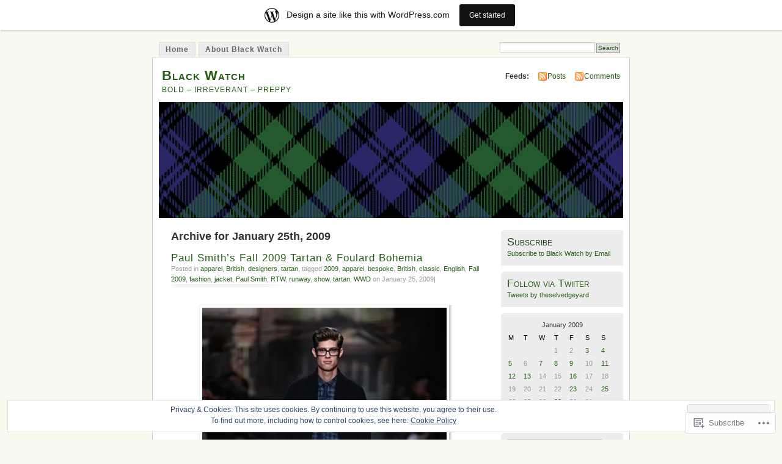

--- FILE ---
content_type: text/html; charset=UTF-8
request_url: https://42ndblackwatch1881.wordpress.com/2009/01/25/
body_size: 27918
content:
<!DOCTYPE html PUBLIC "-//W3C//DTD XHTML 1.0 Transitional//EN" "http://www.w3.org/TR/xhtml1/DTD/xhtml1-transitional.dtd">
<html xmlns="http://www.w3.org/1999/xhtml" lang="en">
<head profile="http://gmpg.org/xfn/11">
<meta http-equiv="Content-Type" content="text/html; charset=UTF-8" />
<title>25 | January | 2009 | Black Watch</title>
<link rel="pingback" href="https://42ndblackwatch1881.wordpress.com/xmlrpc.php" />
<meta name='robots' content='max-image-preview:large' />
<link rel='dns-prefetch' href='//s0.wp.com' />
<link rel='dns-prefetch' href='//af.pubmine.com' />
<link rel="alternate" type="application/rss+xml" title="Black Watch &raquo; Feed" href="https://42ndblackwatch1881.wordpress.com/feed/" />
<link rel="alternate" type="application/rss+xml" title="Black Watch &raquo; Comments Feed" href="https://42ndblackwatch1881.wordpress.com/comments/feed/" />
	<script type="text/javascript">
		/* <![CDATA[ */
		function addLoadEvent(func) {
			var oldonload = window.onload;
			if (typeof window.onload != 'function') {
				window.onload = func;
			} else {
				window.onload = function () {
					oldonload();
					func();
				}
			}
		}
		/* ]]> */
	</script>
	<link crossorigin='anonymous' rel='stylesheet' id='all-css-0-1' href='/_static/??-eJxljk0OwiAQhS8kjo0G48J4FmhHHAsD6Qwhvb10Y2rcvr/vQStmzKzICqmaEmsgFmg0BVQBrN3NM6GJroFiKtEpCoiuEY+jyAF2Az7m8J1IbplRiYPxboEe/VX+yjs68ZOYdAV9Yeq0Uj0k2pj9y1Z8pPtwtYO9nG72/P4AqW5I+Q==&cssminify=yes' type='text/css' media='all' />
<style id='wp-emoji-styles-inline-css'>

	img.wp-smiley, img.emoji {
		display: inline !important;
		border: none !important;
		box-shadow: none !important;
		height: 1em !important;
		width: 1em !important;
		margin: 0 0.07em !important;
		vertical-align: -0.1em !important;
		background: none !important;
		padding: 0 !important;
	}
/*# sourceURL=wp-emoji-styles-inline-css */
</style>
<link crossorigin='anonymous' rel='stylesheet' id='all-css-2-1' href='/wp-content/plugins/gutenberg-core/v22.4.0/build/styles/block-library/style.min.css?m=1768935615i&cssminify=yes' type='text/css' media='all' />
<style id='wp-block-library-inline-css'>
.has-text-align-justify {
	text-align:justify;
}
.has-text-align-justify{text-align:justify;}

/*# sourceURL=wp-block-library-inline-css */
</style><style id='global-styles-inline-css'>
:root{--wp--preset--aspect-ratio--square: 1;--wp--preset--aspect-ratio--4-3: 4/3;--wp--preset--aspect-ratio--3-4: 3/4;--wp--preset--aspect-ratio--3-2: 3/2;--wp--preset--aspect-ratio--2-3: 2/3;--wp--preset--aspect-ratio--16-9: 16/9;--wp--preset--aspect-ratio--9-16: 9/16;--wp--preset--color--black: #000000;--wp--preset--color--cyan-bluish-gray: #abb8c3;--wp--preset--color--white: #ffffff;--wp--preset--color--pale-pink: #f78da7;--wp--preset--color--vivid-red: #cf2e2e;--wp--preset--color--luminous-vivid-orange: #ff6900;--wp--preset--color--luminous-vivid-amber: #fcb900;--wp--preset--color--light-green-cyan: #7bdcb5;--wp--preset--color--vivid-green-cyan: #00d084;--wp--preset--color--pale-cyan-blue: #8ed1fc;--wp--preset--color--vivid-cyan-blue: #0693e3;--wp--preset--color--vivid-purple: #9b51e0;--wp--preset--gradient--vivid-cyan-blue-to-vivid-purple: linear-gradient(135deg,rgb(6,147,227) 0%,rgb(155,81,224) 100%);--wp--preset--gradient--light-green-cyan-to-vivid-green-cyan: linear-gradient(135deg,rgb(122,220,180) 0%,rgb(0,208,130) 100%);--wp--preset--gradient--luminous-vivid-amber-to-luminous-vivid-orange: linear-gradient(135deg,rgb(252,185,0) 0%,rgb(255,105,0) 100%);--wp--preset--gradient--luminous-vivid-orange-to-vivid-red: linear-gradient(135deg,rgb(255,105,0) 0%,rgb(207,46,46) 100%);--wp--preset--gradient--very-light-gray-to-cyan-bluish-gray: linear-gradient(135deg,rgb(238,238,238) 0%,rgb(169,184,195) 100%);--wp--preset--gradient--cool-to-warm-spectrum: linear-gradient(135deg,rgb(74,234,220) 0%,rgb(151,120,209) 20%,rgb(207,42,186) 40%,rgb(238,44,130) 60%,rgb(251,105,98) 80%,rgb(254,248,76) 100%);--wp--preset--gradient--blush-light-purple: linear-gradient(135deg,rgb(255,206,236) 0%,rgb(152,150,240) 100%);--wp--preset--gradient--blush-bordeaux: linear-gradient(135deg,rgb(254,205,165) 0%,rgb(254,45,45) 50%,rgb(107,0,62) 100%);--wp--preset--gradient--luminous-dusk: linear-gradient(135deg,rgb(255,203,112) 0%,rgb(199,81,192) 50%,rgb(65,88,208) 100%);--wp--preset--gradient--pale-ocean: linear-gradient(135deg,rgb(255,245,203) 0%,rgb(182,227,212) 50%,rgb(51,167,181) 100%);--wp--preset--gradient--electric-grass: linear-gradient(135deg,rgb(202,248,128) 0%,rgb(113,206,126) 100%);--wp--preset--gradient--midnight: linear-gradient(135deg,rgb(2,3,129) 0%,rgb(40,116,252) 100%);--wp--preset--font-size--small: 13px;--wp--preset--font-size--medium: 20px;--wp--preset--font-size--large: 36px;--wp--preset--font-size--x-large: 42px;--wp--preset--font-family--albert-sans: 'Albert Sans', sans-serif;--wp--preset--font-family--alegreya: Alegreya, serif;--wp--preset--font-family--arvo: Arvo, serif;--wp--preset--font-family--bodoni-moda: 'Bodoni Moda', serif;--wp--preset--font-family--bricolage-grotesque: 'Bricolage Grotesque', sans-serif;--wp--preset--font-family--cabin: Cabin, sans-serif;--wp--preset--font-family--chivo: Chivo, sans-serif;--wp--preset--font-family--commissioner: Commissioner, sans-serif;--wp--preset--font-family--cormorant: Cormorant, serif;--wp--preset--font-family--courier-prime: 'Courier Prime', monospace;--wp--preset--font-family--crimson-pro: 'Crimson Pro', serif;--wp--preset--font-family--dm-mono: 'DM Mono', monospace;--wp--preset--font-family--dm-sans: 'DM Sans', sans-serif;--wp--preset--font-family--dm-serif-display: 'DM Serif Display', serif;--wp--preset--font-family--domine: Domine, serif;--wp--preset--font-family--eb-garamond: 'EB Garamond', serif;--wp--preset--font-family--epilogue: Epilogue, sans-serif;--wp--preset--font-family--fahkwang: Fahkwang, sans-serif;--wp--preset--font-family--figtree: Figtree, sans-serif;--wp--preset--font-family--fira-sans: 'Fira Sans', sans-serif;--wp--preset--font-family--fjalla-one: 'Fjalla One', sans-serif;--wp--preset--font-family--fraunces: Fraunces, serif;--wp--preset--font-family--gabarito: Gabarito, system-ui;--wp--preset--font-family--ibm-plex-mono: 'IBM Plex Mono', monospace;--wp--preset--font-family--ibm-plex-sans: 'IBM Plex Sans', sans-serif;--wp--preset--font-family--ibarra-real-nova: 'Ibarra Real Nova', serif;--wp--preset--font-family--instrument-serif: 'Instrument Serif', serif;--wp--preset--font-family--inter: Inter, sans-serif;--wp--preset--font-family--josefin-sans: 'Josefin Sans', sans-serif;--wp--preset--font-family--jost: Jost, sans-serif;--wp--preset--font-family--libre-baskerville: 'Libre Baskerville', serif;--wp--preset--font-family--libre-franklin: 'Libre Franklin', sans-serif;--wp--preset--font-family--literata: Literata, serif;--wp--preset--font-family--lora: Lora, serif;--wp--preset--font-family--merriweather: Merriweather, serif;--wp--preset--font-family--montserrat: Montserrat, sans-serif;--wp--preset--font-family--newsreader: Newsreader, serif;--wp--preset--font-family--noto-sans-mono: 'Noto Sans Mono', sans-serif;--wp--preset--font-family--nunito: Nunito, sans-serif;--wp--preset--font-family--open-sans: 'Open Sans', sans-serif;--wp--preset--font-family--overpass: Overpass, sans-serif;--wp--preset--font-family--pt-serif: 'PT Serif', serif;--wp--preset--font-family--petrona: Petrona, serif;--wp--preset--font-family--piazzolla: Piazzolla, serif;--wp--preset--font-family--playfair-display: 'Playfair Display', serif;--wp--preset--font-family--plus-jakarta-sans: 'Plus Jakarta Sans', sans-serif;--wp--preset--font-family--poppins: Poppins, sans-serif;--wp--preset--font-family--raleway: Raleway, sans-serif;--wp--preset--font-family--roboto: Roboto, sans-serif;--wp--preset--font-family--roboto-slab: 'Roboto Slab', serif;--wp--preset--font-family--rubik: Rubik, sans-serif;--wp--preset--font-family--rufina: Rufina, serif;--wp--preset--font-family--sora: Sora, sans-serif;--wp--preset--font-family--source-sans-3: 'Source Sans 3', sans-serif;--wp--preset--font-family--source-serif-4: 'Source Serif 4', serif;--wp--preset--font-family--space-mono: 'Space Mono', monospace;--wp--preset--font-family--syne: Syne, sans-serif;--wp--preset--font-family--texturina: Texturina, serif;--wp--preset--font-family--urbanist: Urbanist, sans-serif;--wp--preset--font-family--work-sans: 'Work Sans', sans-serif;--wp--preset--spacing--20: 0.44rem;--wp--preset--spacing--30: 0.67rem;--wp--preset--spacing--40: 1rem;--wp--preset--spacing--50: 1.5rem;--wp--preset--spacing--60: 2.25rem;--wp--preset--spacing--70: 3.38rem;--wp--preset--spacing--80: 5.06rem;--wp--preset--shadow--natural: 6px 6px 9px rgba(0, 0, 0, 0.2);--wp--preset--shadow--deep: 12px 12px 50px rgba(0, 0, 0, 0.4);--wp--preset--shadow--sharp: 6px 6px 0px rgba(0, 0, 0, 0.2);--wp--preset--shadow--outlined: 6px 6px 0px -3px rgb(255, 255, 255), 6px 6px rgb(0, 0, 0);--wp--preset--shadow--crisp: 6px 6px 0px rgb(0, 0, 0);}:where(body) { margin: 0; }:where(.is-layout-flex){gap: 0.5em;}:where(.is-layout-grid){gap: 0.5em;}body .is-layout-flex{display: flex;}.is-layout-flex{flex-wrap: wrap;align-items: center;}.is-layout-flex > :is(*, div){margin: 0;}body .is-layout-grid{display: grid;}.is-layout-grid > :is(*, div){margin: 0;}body{padding-top: 0px;padding-right: 0px;padding-bottom: 0px;padding-left: 0px;}:root :where(.wp-element-button, .wp-block-button__link){background-color: #32373c;border-width: 0;color: #fff;font-family: inherit;font-size: inherit;font-style: inherit;font-weight: inherit;letter-spacing: inherit;line-height: inherit;padding-top: calc(0.667em + 2px);padding-right: calc(1.333em + 2px);padding-bottom: calc(0.667em + 2px);padding-left: calc(1.333em + 2px);text-decoration: none;text-transform: inherit;}.has-black-color{color: var(--wp--preset--color--black) !important;}.has-cyan-bluish-gray-color{color: var(--wp--preset--color--cyan-bluish-gray) !important;}.has-white-color{color: var(--wp--preset--color--white) !important;}.has-pale-pink-color{color: var(--wp--preset--color--pale-pink) !important;}.has-vivid-red-color{color: var(--wp--preset--color--vivid-red) !important;}.has-luminous-vivid-orange-color{color: var(--wp--preset--color--luminous-vivid-orange) !important;}.has-luminous-vivid-amber-color{color: var(--wp--preset--color--luminous-vivid-amber) !important;}.has-light-green-cyan-color{color: var(--wp--preset--color--light-green-cyan) !important;}.has-vivid-green-cyan-color{color: var(--wp--preset--color--vivid-green-cyan) !important;}.has-pale-cyan-blue-color{color: var(--wp--preset--color--pale-cyan-blue) !important;}.has-vivid-cyan-blue-color{color: var(--wp--preset--color--vivid-cyan-blue) !important;}.has-vivid-purple-color{color: var(--wp--preset--color--vivid-purple) !important;}.has-black-background-color{background-color: var(--wp--preset--color--black) !important;}.has-cyan-bluish-gray-background-color{background-color: var(--wp--preset--color--cyan-bluish-gray) !important;}.has-white-background-color{background-color: var(--wp--preset--color--white) !important;}.has-pale-pink-background-color{background-color: var(--wp--preset--color--pale-pink) !important;}.has-vivid-red-background-color{background-color: var(--wp--preset--color--vivid-red) !important;}.has-luminous-vivid-orange-background-color{background-color: var(--wp--preset--color--luminous-vivid-orange) !important;}.has-luminous-vivid-amber-background-color{background-color: var(--wp--preset--color--luminous-vivid-amber) !important;}.has-light-green-cyan-background-color{background-color: var(--wp--preset--color--light-green-cyan) !important;}.has-vivid-green-cyan-background-color{background-color: var(--wp--preset--color--vivid-green-cyan) !important;}.has-pale-cyan-blue-background-color{background-color: var(--wp--preset--color--pale-cyan-blue) !important;}.has-vivid-cyan-blue-background-color{background-color: var(--wp--preset--color--vivid-cyan-blue) !important;}.has-vivid-purple-background-color{background-color: var(--wp--preset--color--vivid-purple) !important;}.has-black-border-color{border-color: var(--wp--preset--color--black) !important;}.has-cyan-bluish-gray-border-color{border-color: var(--wp--preset--color--cyan-bluish-gray) !important;}.has-white-border-color{border-color: var(--wp--preset--color--white) !important;}.has-pale-pink-border-color{border-color: var(--wp--preset--color--pale-pink) !important;}.has-vivid-red-border-color{border-color: var(--wp--preset--color--vivid-red) !important;}.has-luminous-vivid-orange-border-color{border-color: var(--wp--preset--color--luminous-vivid-orange) !important;}.has-luminous-vivid-amber-border-color{border-color: var(--wp--preset--color--luminous-vivid-amber) !important;}.has-light-green-cyan-border-color{border-color: var(--wp--preset--color--light-green-cyan) !important;}.has-vivid-green-cyan-border-color{border-color: var(--wp--preset--color--vivid-green-cyan) !important;}.has-pale-cyan-blue-border-color{border-color: var(--wp--preset--color--pale-cyan-blue) !important;}.has-vivid-cyan-blue-border-color{border-color: var(--wp--preset--color--vivid-cyan-blue) !important;}.has-vivid-purple-border-color{border-color: var(--wp--preset--color--vivid-purple) !important;}.has-vivid-cyan-blue-to-vivid-purple-gradient-background{background: var(--wp--preset--gradient--vivid-cyan-blue-to-vivid-purple) !important;}.has-light-green-cyan-to-vivid-green-cyan-gradient-background{background: var(--wp--preset--gradient--light-green-cyan-to-vivid-green-cyan) !important;}.has-luminous-vivid-amber-to-luminous-vivid-orange-gradient-background{background: var(--wp--preset--gradient--luminous-vivid-amber-to-luminous-vivid-orange) !important;}.has-luminous-vivid-orange-to-vivid-red-gradient-background{background: var(--wp--preset--gradient--luminous-vivid-orange-to-vivid-red) !important;}.has-very-light-gray-to-cyan-bluish-gray-gradient-background{background: var(--wp--preset--gradient--very-light-gray-to-cyan-bluish-gray) !important;}.has-cool-to-warm-spectrum-gradient-background{background: var(--wp--preset--gradient--cool-to-warm-spectrum) !important;}.has-blush-light-purple-gradient-background{background: var(--wp--preset--gradient--blush-light-purple) !important;}.has-blush-bordeaux-gradient-background{background: var(--wp--preset--gradient--blush-bordeaux) !important;}.has-luminous-dusk-gradient-background{background: var(--wp--preset--gradient--luminous-dusk) !important;}.has-pale-ocean-gradient-background{background: var(--wp--preset--gradient--pale-ocean) !important;}.has-electric-grass-gradient-background{background: var(--wp--preset--gradient--electric-grass) !important;}.has-midnight-gradient-background{background: var(--wp--preset--gradient--midnight) !important;}.has-small-font-size{font-size: var(--wp--preset--font-size--small) !important;}.has-medium-font-size{font-size: var(--wp--preset--font-size--medium) !important;}.has-large-font-size{font-size: var(--wp--preset--font-size--large) !important;}.has-x-large-font-size{font-size: var(--wp--preset--font-size--x-large) !important;}.has-albert-sans-font-family{font-family: var(--wp--preset--font-family--albert-sans) !important;}.has-alegreya-font-family{font-family: var(--wp--preset--font-family--alegreya) !important;}.has-arvo-font-family{font-family: var(--wp--preset--font-family--arvo) !important;}.has-bodoni-moda-font-family{font-family: var(--wp--preset--font-family--bodoni-moda) !important;}.has-bricolage-grotesque-font-family{font-family: var(--wp--preset--font-family--bricolage-grotesque) !important;}.has-cabin-font-family{font-family: var(--wp--preset--font-family--cabin) !important;}.has-chivo-font-family{font-family: var(--wp--preset--font-family--chivo) !important;}.has-commissioner-font-family{font-family: var(--wp--preset--font-family--commissioner) !important;}.has-cormorant-font-family{font-family: var(--wp--preset--font-family--cormorant) !important;}.has-courier-prime-font-family{font-family: var(--wp--preset--font-family--courier-prime) !important;}.has-crimson-pro-font-family{font-family: var(--wp--preset--font-family--crimson-pro) !important;}.has-dm-mono-font-family{font-family: var(--wp--preset--font-family--dm-mono) !important;}.has-dm-sans-font-family{font-family: var(--wp--preset--font-family--dm-sans) !important;}.has-dm-serif-display-font-family{font-family: var(--wp--preset--font-family--dm-serif-display) !important;}.has-domine-font-family{font-family: var(--wp--preset--font-family--domine) !important;}.has-eb-garamond-font-family{font-family: var(--wp--preset--font-family--eb-garamond) !important;}.has-epilogue-font-family{font-family: var(--wp--preset--font-family--epilogue) !important;}.has-fahkwang-font-family{font-family: var(--wp--preset--font-family--fahkwang) !important;}.has-figtree-font-family{font-family: var(--wp--preset--font-family--figtree) !important;}.has-fira-sans-font-family{font-family: var(--wp--preset--font-family--fira-sans) !important;}.has-fjalla-one-font-family{font-family: var(--wp--preset--font-family--fjalla-one) !important;}.has-fraunces-font-family{font-family: var(--wp--preset--font-family--fraunces) !important;}.has-gabarito-font-family{font-family: var(--wp--preset--font-family--gabarito) !important;}.has-ibm-plex-mono-font-family{font-family: var(--wp--preset--font-family--ibm-plex-mono) !important;}.has-ibm-plex-sans-font-family{font-family: var(--wp--preset--font-family--ibm-plex-sans) !important;}.has-ibarra-real-nova-font-family{font-family: var(--wp--preset--font-family--ibarra-real-nova) !important;}.has-instrument-serif-font-family{font-family: var(--wp--preset--font-family--instrument-serif) !important;}.has-inter-font-family{font-family: var(--wp--preset--font-family--inter) !important;}.has-josefin-sans-font-family{font-family: var(--wp--preset--font-family--josefin-sans) !important;}.has-jost-font-family{font-family: var(--wp--preset--font-family--jost) !important;}.has-libre-baskerville-font-family{font-family: var(--wp--preset--font-family--libre-baskerville) !important;}.has-libre-franklin-font-family{font-family: var(--wp--preset--font-family--libre-franklin) !important;}.has-literata-font-family{font-family: var(--wp--preset--font-family--literata) !important;}.has-lora-font-family{font-family: var(--wp--preset--font-family--lora) !important;}.has-merriweather-font-family{font-family: var(--wp--preset--font-family--merriweather) !important;}.has-montserrat-font-family{font-family: var(--wp--preset--font-family--montserrat) !important;}.has-newsreader-font-family{font-family: var(--wp--preset--font-family--newsreader) !important;}.has-noto-sans-mono-font-family{font-family: var(--wp--preset--font-family--noto-sans-mono) !important;}.has-nunito-font-family{font-family: var(--wp--preset--font-family--nunito) !important;}.has-open-sans-font-family{font-family: var(--wp--preset--font-family--open-sans) !important;}.has-overpass-font-family{font-family: var(--wp--preset--font-family--overpass) !important;}.has-pt-serif-font-family{font-family: var(--wp--preset--font-family--pt-serif) !important;}.has-petrona-font-family{font-family: var(--wp--preset--font-family--petrona) !important;}.has-piazzolla-font-family{font-family: var(--wp--preset--font-family--piazzolla) !important;}.has-playfair-display-font-family{font-family: var(--wp--preset--font-family--playfair-display) !important;}.has-plus-jakarta-sans-font-family{font-family: var(--wp--preset--font-family--plus-jakarta-sans) !important;}.has-poppins-font-family{font-family: var(--wp--preset--font-family--poppins) !important;}.has-raleway-font-family{font-family: var(--wp--preset--font-family--raleway) !important;}.has-roboto-font-family{font-family: var(--wp--preset--font-family--roboto) !important;}.has-roboto-slab-font-family{font-family: var(--wp--preset--font-family--roboto-slab) !important;}.has-rubik-font-family{font-family: var(--wp--preset--font-family--rubik) !important;}.has-rufina-font-family{font-family: var(--wp--preset--font-family--rufina) !important;}.has-sora-font-family{font-family: var(--wp--preset--font-family--sora) !important;}.has-source-sans-3-font-family{font-family: var(--wp--preset--font-family--source-sans-3) !important;}.has-source-serif-4-font-family{font-family: var(--wp--preset--font-family--source-serif-4) !important;}.has-space-mono-font-family{font-family: var(--wp--preset--font-family--space-mono) !important;}.has-syne-font-family{font-family: var(--wp--preset--font-family--syne) !important;}.has-texturina-font-family{font-family: var(--wp--preset--font-family--texturina) !important;}.has-urbanist-font-family{font-family: var(--wp--preset--font-family--urbanist) !important;}.has-work-sans-font-family{font-family: var(--wp--preset--font-family--work-sans) !important;}
/*# sourceURL=global-styles-inline-css */
</style>

<style id='classic-theme-styles-inline-css'>
.wp-block-button__link{background-color:#32373c;border-radius:9999px;box-shadow:none;color:#fff;font-size:1.125em;padding:calc(.667em + 2px) calc(1.333em + 2px);text-decoration:none}.wp-block-file__button{background:#32373c;color:#fff}.wp-block-accordion-heading{margin:0}.wp-block-accordion-heading__toggle{background-color:inherit!important;color:inherit!important}.wp-block-accordion-heading__toggle:not(:focus-visible){outline:none}.wp-block-accordion-heading__toggle:focus,.wp-block-accordion-heading__toggle:hover{background-color:inherit!important;border:none;box-shadow:none;color:inherit;padding:var(--wp--preset--spacing--20,1em) 0;text-decoration:none}.wp-block-accordion-heading__toggle:focus-visible{outline:auto;outline-offset:0}
/*# sourceURL=/wp-content/plugins/gutenberg-core/v22.4.0/build/styles/block-library/classic.min.css */
</style>
<link crossorigin='anonymous' rel='stylesheet' id='all-css-4-1' href='/_static/??-eJyFkFtuw0AIRTdUjFxbafpRdS1+kCnN4BkNOI/dBydqk6iS+4MA3QNc8JhhSJPRZJjjHHhSHFIf07BXfK3qbVWDsuRIUOhQtTiy2q8C1M6RqkH1BR8GyQz3WYW8L7mzRSE0ckeRxGVr2JHHQOa4/uRgdFpHsq+Bvs+FVMGj8CxgX75L/3C3Nua5R+HFREp7/NdMIbcdPA3Xw+7lGhQogT+rM07TUwG72HFZ0E/5qN/aevPeNM32+wLZapYX&cssminify=yes' type='text/css' media='all' />
<link crossorigin='anonymous' rel='stylesheet' id='print-css-5-1' href='/wp-content/mu-plugins/global-print/global-print.css?m=1465851035i&cssminify=yes' type='text/css' media='print' />
<style id='jetpack-global-styles-frontend-style-inline-css'>
:root { --font-headings: unset; --font-base: unset; --font-headings-default: -apple-system,BlinkMacSystemFont,"Segoe UI",Roboto,Oxygen-Sans,Ubuntu,Cantarell,"Helvetica Neue",sans-serif; --font-base-default: -apple-system,BlinkMacSystemFont,"Segoe UI",Roboto,Oxygen-Sans,Ubuntu,Cantarell,"Helvetica Neue",sans-serif;}
/*# sourceURL=jetpack-global-styles-frontend-style-inline-css */
</style>
<link crossorigin='anonymous' rel='stylesheet' id='all-css-8-1' href='/wp-content/themes/h4/global.css?m=1420737423i&cssminify=yes' type='text/css' media='all' />
<script type="text/javascript" id="wpcom-actionbar-placeholder-js-extra">
/* <![CDATA[ */
var actionbardata = {"siteID":"6037321","postID":"0","siteURL":"https://42ndblackwatch1881.wordpress.com","xhrURL":"https://42ndblackwatch1881.wordpress.com/wp-admin/admin-ajax.php","nonce":"683dbee943","isLoggedIn":"","statusMessage":"","subsEmailDefault":"instantly","proxyScriptUrl":"https://s0.wp.com/wp-content/js/wpcom-proxy-request.js?m=1513050504i&amp;ver=20211021","i18n":{"followedText":"New posts from this site will now appear in your \u003Ca href=\"https://wordpress.com/reader\"\u003EReader\u003C/a\u003E","foldBar":"Collapse this bar","unfoldBar":"Expand this bar","shortLinkCopied":"Shortlink copied to clipboard."}};
//# sourceURL=wpcom-actionbar-placeholder-js-extra
/* ]]> */
</script>
<script type="text/javascript" id="jetpack-mu-wpcom-settings-js-before">
/* <![CDATA[ */
var JETPACK_MU_WPCOM_SETTINGS = {"assetsUrl":"https://s0.wp.com/wp-content/mu-plugins/jetpack-mu-wpcom-plugin/moon/jetpack_vendor/automattic/jetpack-mu-wpcom/src/build/"};
//# sourceURL=jetpack-mu-wpcom-settings-js-before
/* ]]> */
</script>
<script crossorigin='anonymous' type='text/javascript'  src='/_static/??/wp-content/js/rlt-proxy.js,/wp-content/blog-plugins/wordads-classes/js/cmp/v2/cmp-non-gdpr.js?m=1720530689j'></script>
<script type="text/javascript" id="rlt-proxy-js-after">
/* <![CDATA[ */
	rltInitialize( {"token":null,"iframeOrigins":["https:\/\/widgets.wp.com"]} );
//# sourceURL=rlt-proxy-js-after
/* ]]> */
</script>
<link rel="EditURI" type="application/rsd+xml" title="RSD" href="https://42ndblackwatch1881.wordpress.com/xmlrpc.php?rsd" />
<meta name="generator" content="WordPress.com" />

<!-- Jetpack Open Graph Tags -->
<meta property="og:type" content="website" />
<meta property="og:title" content="January 25, 2009 &#8211; Black Watch" />
<meta property="og:site_name" content="Black Watch" />
<meta property="og:image" content="https://secure.gravatar.com/blavatar/e3ebe7af9c0f198045437b5aac90ff87f4608eeb5b6ce2e62d096f97a3bc4ce5?s=200&#038;ts=1769391900" />
<meta property="og:image:width" content="200" />
<meta property="og:image:height" content="200" />
<meta property="og:image:alt" content="" />
<meta property="og:locale" content="en_US" />
<meta property="fb:app_id" content="249643311490" />

<!-- End Jetpack Open Graph Tags -->
<link rel="shortcut icon" type="image/x-icon" href="https://secure.gravatar.com/blavatar/e3ebe7af9c0f198045437b5aac90ff87f4608eeb5b6ce2e62d096f97a3bc4ce5?s=32" sizes="16x16" />
<link rel="icon" type="image/x-icon" href="https://secure.gravatar.com/blavatar/e3ebe7af9c0f198045437b5aac90ff87f4608eeb5b6ce2e62d096f97a3bc4ce5?s=32" sizes="16x16" />
<link rel="apple-touch-icon" href="https://secure.gravatar.com/blavatar/e3ebe7af9c0f198045437b5aac90ff87f4608eeb5b6ce2e62d096f97a3bc4ce5?s=114" />
<link rel='openid.server' href='https://42ndblackwatch1881.wordpress.com/?openidserver=1' />
<link rel='openid.delegate' href='https://42ndblackwatch1881.wordpress.com/' />
<link rel="search" type="application/opensearchdescription+xml" href="https://42ndblackwatch1881.wordpress.com/osd.xml" title="Black Watch" />
<link rel="search" type="application/opensearchdescription+xml" href="https://s1.wp.com/opensearch.xml" title="WordPress.com" />
		<style id="wpcom-hotfix-masterbar-style">
			@media screen and (min-width: 783px) {
				#wpadminbar .quicklinks li#wp-admin-bar-my-account.with-avatar > a img {
					margin-top: 5px;
				}
			}
		</style>
				<style type="text/css">
			.recentcomments a {
				display: inline !important;
				padding: 0 !important;
				margin: 0 !important;
			}

			table.recentcommentsavatartop img.avatar, table.recentcommentsavatarend img.avatar {
				border: 0px;
				margin: 0;
			}

			table.recentcommentsavatartop a, table.recentcommentsavatarend a {
				border: 0px !important;
				background-color: transparent !important;
			}

			td.recentcommentsavatarend, td.recentcommentsavatartop {
				padding: 0px 0px 1px 0px;
				margin: 0px;
			}

			td.recentcommentstextend {
				border: none !important;
				padding: 0px 0px 2px 10px;
			}

			.rtl td.recentcommentstextend {
				padding: 0px 10px 2px 0px;
			}

			td.recentcommentstexttop {
				border: none;
				padding: 0px 0px 0px 10px;
			}

			.rtl td.recentcommentstexttop {
				padding: 0px 10px 0px 0px;
			}
		</style>
		<meta name="description" content="1 post published by JP on January 25, 2009" />
<style type="text/css">
			#header h1 a,
		#header h2 {
			color: #265E15 !important;
		}
				#headerimage {
			background: url('https://42ndblackwatch1881.wordpress.com/wp-content/uploads/2009/02/cropped-blackwatch-diagonal.jpg') no-repeat;
			height: 200px;
		}
	</style>
<script type="text/javascript">
/* <![CDATA[ */
var wa_client = {}; wa_client.cmd = []; wa_client.config = { 'blog_id': 6037321, 'blog_language': 'en', 'is_wordads': false, 'hosting_type': 0, 'afp_account_id': null, 'afp_host_id': 5038568878849053, 'theme': 'pub/mistylook', '_': { 'title': 'Advertisement', 'privacy_settings': 'Privacy Settings' }, 'formats': [ 'belowpost', 'bottom_sticky', 'sidebar_sticky_right', 'sidebar', 'gutenberg_rectangle', 'gutenberg_leaderboard', 'gutenberg_mobile_leaderboard', 'gutenberg_skyscraper' ] };
/* ]]> */
</script>
		<script type="text/javascript">

			window.doNotSellCallback = function() {

				var linkElements = [
					'a[href="https://wordpress.com/?ref=footer_blog"]',
					'a[href="https://wordpress.com/?ref=footer_website"]',
					'a[href="https://wordpress.com/?ref=vertical_footer"]',
					'a[href^="https://wordpress.com/?ref=footer_segment_"]',
				].join(',');

				var dnsLink = document.createElement( 'a' );
				dnsLink.href = 'https://wordpress.com/advertising-program-optout/';
				dnsLink.classList.add( 'do-not-sell-link' );
				dnsLink.rel = 'nofollow';
				dnsLink.style.marginLeft = '0.5em';
				dnsLink.textContent = 'Do Not Sell or Share My Personal Information';

				var creditLinks = document.querySelectorAll( linkElements );

				if ( 0 === creditLinks.length ) {
					return false;
				}

				Array.prototype.forEach.call( creditLinks, function( el ) {
					el.insertAdjacentElement( 'afterend', dnsLink );
				});

				return true;
			};

		</script>
		<script type="text/javascript">
	window.google_analytics_uacct = "UA-52447-2";
</script>

<script type="text/javascript">
	var _gaq = _gaq || [];
	_gaq.push(['_setAccount', 'UA-52447-2']);
	_gaq.push(['_gat._anonymizeIp']);
	_gaq.push(['_setDomainName', 'wordpress.com']);
	_gaq.push(['_initData']);
	_gaq.push(['_trackPageview']);

	(function() {
		var ga = document.createElement('script'); ga.type = 'text/javascript'; ga.async = true;
		ga.src = ('https:' == document.location.protocol ? 'https://ssl' : 'http://www') + '.google-analytics.com/ga.js';
		(document.getElementsByTagName('head')[0] || document.getElementsByTagName('body')[0]).appendChild(ga);
	})();
</script>
<link crossorigin='anonymous' rel='stylesheet' id='all-css-0-3' href='/wp-content/mu-plugins/jetpack-plugin/moon/modules/widgets/top-posts/style.css?m=1753284714i&cssminify=yes' type='text/css' media='all' />
</head>
<body id="section-index" class="archive date wp-theme-pubmistylook customizer-styles-applied jetpack-reblog-enabled has-marketing-bar has-marketing-bar-theme-mistylook">


<div id="navigation" class="clearfix">
		<div class="menu">
		<ul>
			<li ><a href="https://42ndblackwatch1881.wordpress.com/" title="Home">Home</a></li>
			<li class="page_item page-item-2"><a href="https://42ndblackwatch1881.wordpress.com/about/">About Black Watch</a></li>
									<li class="search"><form method="get" id="searchform" action="https://42ndblackwatch1881.wordpress.com"><input type="text" class="textbox" value="" name="s" id="s" /><input type="submit" id="searchsubmit" value="Search" /></form></li>
					</ul>
	</div>
</div><!-- end id:navigation -->

<div id="container">

<div id="header">
<h1><a href="https://42ndblackwatch1881.wordpress.com/" title="Black Watch">Black Watch</a></h1>
<h2>BOLD       &#8211;       IRREVERANT       &#8211;       PREPPY</h2>
</div><!-- end id:header -->


	
		<div id="feedarea">
	<dl>
		<dt><strong>Feeds:</strong></dt>

			<dd><a href="https://42ndblackwatch1881.wordpress.com/feed/">Posts</a></dd>
	
			<dd><a href="https://42ndblackwatch1881.wordpress.com/comments/feed/">Comments</a></dd>
		</dl>
	</div><!-- end id:feedarea -->
	
	<div id="headerimage">
</div><!-- end id:headerimage -->

<div id="content">
<div id="content-main">
	              <h2 class="pagetitle">Archive for January 25th, 2009</h2>
      		
			<div class="post-322 post type-post status-publish format-standard hentry category-apparel category-british category-designers category-tartan tag-63415 tag-apparel tag-bespoke tag-british tag-classic tag-english tag-fall-2009 tag-fashion tag-jacket tag-paul-smith tag-rtw tag-runway tag-show tag-tartan tag-wwd" id="post-322">
				<div class="posttitle">
					<h2><a href="https://42ndblackwatch1881.wordpress.com/2009/01/25/paul-smiths-fall-2009-tartan-foulard-bohemia/" rel="bookmark">Paul Smith&#8217;s Fall 2009 Tartan &amp; Foulard&nbsp;Bohemia</a></h2>
					<p class="post-info">
					Posted in <a href="https://42ndblackwatch1881.wordpress.com/category/apparel/" rel="category tag">apparel</a>, <a href="https://42ndblackwatch1881.wordpress.com/category/british/" rel="category tag">British</a>, <a href="https://42ndblackwatch1881.wordpress.com/category/designers/" rel="category tag">designers</a>, <a href="https://42ndblackwatch1881.wordpress.com/category/tartan/" rel="category tag">tartan</a>, tagged <a href="https://42ndblackwatch1881.wordpress.com/tag/2009/" rel="tag">2009</a>, <a href="https://42ndblackwatch1881.wordpress.com/tag/apparel/" rel="tag">apparel</a>, <a href="https://42ndblackwatch1881.wordpress.com/tag/bespoke/" rel="tag">bespoke</a>, <a href="https://42ndblackwatch1881.wordpress.com/tag/british/" rel="tag">British</a>, <a href="https://42ndblackwatch1881.wordpress.com/tag/classic/" rel="tag">classic</a>, <a href="https://42ndblackwatch1881.wordpress.com/tag/english/" rel="tag">English</a>, <a href="https://42ndblackwatch1881.wordpress.com/tag/fall-2009/" rel="tag">Fall 2009</a>, <a href="https://42ndblackwatch1881.wordpress.com/tag/fashion/" rel="tag">fashion</a>, <a href="https://42ndblackwatch1881.wordpress.com/tag/jacket/" rel="tag">jacket</a>, <a href="https://42ndblackwatch1881.wordpress.com/tag/paul-smith/" rel="tag">Paul Smith</a>, <a href="https://42ndblackwatch1881.wordpress.com/tag/rtw/" rel="tag">RTW</a>, <a href="https://42ndblackwatch1881.wordpress.com/tag/runway/" rel="tag">runway</a>, <a href="https://42ndblackwatch1881.wordpress.com/tag/show/" rel="tag">show</a>, <a href="https://42ndblackwatch1881.wordpress.com/tag/tartan/" rel="tag">tartan</a>, <a href="https://42ndblackwatch1881.wordpress.com/tag/wwd/" rel="tag">WWD</a> on January 25, 2009|
											</p>
				</div>

				<div class="entry">
					<p style="text-align:center;"><a href="https://42ndblackwatch1881.wordpress.com/wp-content/uploads/2009/01/paul-smith24.jpg" target="_blank"><img class="center aligncenter" src="https://42ndblackwatch1881.wordpress.com/wp-content/uploads/2009/01/paul-smith24.jpg?w=400&#038;h=575" alt="paul-smith24" width="400" height="575" /></a></p>
<p style="text-align:center;">Paul Smith always stands for color, pattern and cheek; but since so much of his tailored clothing this season was cut from conservative fabrics with gray or brown backgrounds, what was under the jacket became the statement maker. Sportswear came in corduroys, stonewashed black denim and lots of tartan, especially Black Watch.  Foulard print scarves were layered for a bohemian effect.</p>
<p style="text-align:center;"><a href="https://42ndblackwatch1881.wordpress.com/wp-content/uploads/2009/01/paul-smith12.jpg" target="_blank"><img class="center aligncenter" src="https://42ndblackwatch1881.wordpress.com/wp-content/uploads/2009/01/paul-smith12.jpg?w=400&#038;h=575" alt="paul-smith12" width="400" height="575" /></a></p>
<p style="text-align:center;"> <a href="https://42ndblackwatch1881.wordpress.com/2009/01/25/paul-smiths-fall-2009-tartan-foulard-bohemia/#more-322" class="more-link"><span aria-label="Continue reading Paul Smith&#8217;s Fall 2009 Tartan &amp; Foulard&nbsp;Bohemia">(more&hellip;)</span></a></p>
					<p><a href="https://42ndblackwatch1881.wordpress.com/2009/01/25/paul-smiths-fall-2009-tartan-foulard-bohemia/" rel="bookmark" title="Permanent Link to Paul Smith&#8217;s Fall 2009 Tartan &amp; Foulard&nbsp;Bohemia">Read Full Post &raquo;</a></p>
				</div>
							</div>

		
		<p align="center"></p>

	</div><!-- end id:content-main -->
<div id="sidebar">
<ul>
<li class="sidebox"><h2>Subscribe</h2>			<div class="textwidget"><a href="http://feedburner.google.com/fb/a/mailverify?uri=wordpress/BWSN&amp;loc=en_US">Subscribe to Black Watch by Email</a></div>
		</li><li class="sidebox"><h2><a href='http://twitter.com/theselvedgeyard'>Follow via Twiiter</a></h2><a class="twitter-timeline" data-height="600" data-dnt="true" href="https://twitter.com/theselvedgeyard">Tweets by theselvedgeyard</a></li><li class="sidebox"><div id="calendar_wrap" class="calendar_wrap"><table id="wp-calendar" class="wp-calendar-table">
	<caption>January 2009</caption>
	<thead>
	<tr>
		<th scope="col" aria-label="Monday">M</th>
		<th scope="col" aria-label="Tuesday">T</th>
		<th scope="col" aria-label="Wednesday">W</th>
		<th scope="col" aria-label="Thursday">T</th>
		<th scope="col" aria-label="Friday">F</th>
		<th scope="col" aria-label="Saturday">S</th>
		<th scope="col" aria-label="Sunday">S</th>
	</tr>
	</thead>
	<tbody>
	<tr>
		<td colspan="3" class="pad">&nbsp;</td><td>1</td><td>2</td><td><a href="https://42ndblackwatch1881.wordpress.com/2009/01/03/" aria-label="Posts published on January 3, 2009">3</a></td><td><a href="https://42ndblackwatch1881.wordpress.com/2009/01/04/" aria-label="Posts published on January 4, 2009">4</a></td>
	</tr>
	<tr>
		<td><a href="https://42ndblackwatch1881.wordpress.com/2009/01/05/" aria-label="Posts published on January 5, 2009">5</a></td><td>6</td><td><a href="https://42ndblackwatch1881.wordpress.com/2009/01/07/" aria-label="Posts published on January 7, 2009">7</a></td><td><a href="https://42ndblackwatch1881.wordpress.com/2009/01/08/" aria-label="Posts published on January 8, 2009">8</a></td><td><a href="https://42ndblackwatch1881.wordpress.com/2009/01/09/" aria-label="Posts published on January 9, 2009">9</a></td><td>10</td><td><a href="https://42ndblackwatch1881.wordpress.com/2009/01/11/" aria-label="Posts published on January 11, 2009">11</a></td>
	</tr>
	<tr>
		<td><a href="https://42ndblackwatch1881.wordpress.com/2009/01/12/" aria-label="Posts published on January 12, 2009">12</a></td><td><a href="https://42ndblackwatch1881.wordpress.com/2009/01/13/" aria-label="Posts published on January 13, 2009">13</a></td><td>14</td><td>15</td><td><a href="https://42ndblackwatch1881.wordpress.com/2009/01/16/" aria-label="Posts published on January 16, 2009">16</a></td><td>17</td><td>18</td>
	</tr>
	<tr>
		<td>19</td><td>20</td><td>21</td><td>22</td><td><a href="https://42ndblackwatch1881.wordpress.com/2009/01/23/" aria-label="Posts published on January 23, 2009">23</a></td><td>24</td><td><a href="https://42ndblackwatch1881.wordpress.com/2009/01/25/" aria-label="Posts published on January 25, 2009">25</a></td>
	</tr>
	<tr>
		<td>26</td><td>27</td><td>28</td><td><a href="https://42ndblackwatch1881.wordpress.com/2009/01/29/" aria-label="Posts published on January 29, 2009">29</a></td><td>30</td><td>31</td>
		<td class="pad" colspan="1">&nbsp;</td>
	</tr>
	</tbody>
	</table><nav aria-label="Previous and next months" class="wp-calendar-nav">
		<span class="wp-calendar-nav-prev">&nbsp;</span>
		<span class="pad">&nbsp;</span>
		<span class="wp-calendar-nav-next"><a href="https://42ndblackwatch1881.wordpress.com/2009/02/">Feb &raquo;</a></span>
	</nav></div></li><li class="sidebox"><form role="search" method="get" id="searchform" class="searchform" action="https://42ndblackwatch1881.wordpress.com/">
				<div>
					<label class="screen-reader-text" for="s">Search for:</label>
					<input type="text" value="" name="s" id="s" />
					<input type="submit" id="searchsubmit" value="Search" />
				</div>
			</form></li><li class="sidebox"><h2>Archives</h2>
			<ul>
					<li><a href='https://42ndblackwatch1881.wordpress.com/2011/05/'>May 2011</a></li>
	<li><a href='https://42ndblackwatch1881.wordpress.com/2011/03/'>March 2011</a></li>
	<li><a href='https://42ndblackwatch1881.wordpress.com/2010/09/'>September 2010</a></li>
	<li><a href='https://42ndblackwatch1881.wordpress.com/2010/08/'>August 2010</a></li>
	<li><a href='https://42ndblackwatch1881.wordpress.com/2010/07/'>July 2010</a></li>
	<li><a href='https://42ndblackwatch1881.wordpress.com/2010/02/'>February 2010</a></li>
	<li><a href='https://42ndblackwatch1881.wordpress.com/2010/01/'>January 2010</a></li>
	<li><a href='https://42ndblackwatch1881.wordpress.com/2009/12/'>December 2009</a></li>
	<li><a href='https://42ndblackwatch1881.wordpress.com/2009/11/'>November 2009</a></li>
	<li><a href='https://42ndblackwatch1881.wordpress.com/2009/10/'>October 2009</a></li>
	<li><a href='https://42ndblackwatch1881.wordpress.com/2009/09/'>September 2009</a></li>
	<li><a href='https://42ndblackwatch1881.wordpress.com/2009/07/'>July 2009</a></li>
	<li><a href='https://42ndblackwatch1881.wordpress.com/2009/06/'>June 2009</a></li>
	<li><a href='https://42ndblackwatch1881.wordpress.com/2009/05/'>May 2009</a></li>
	<li><a href='https://42ndblackwatch1881.wordpress.com/2009/04/'>April 2009</a></li>
	<li><a href='https://42ndblackwatch1881.wordpress.com/2009/03/'>March 2009</a></li>
	<li><a href='https://42ndblackwatch1881.wordpress.com/2009/02/'>February 2009</a></li>
	<li><a href='https://42ndblackwatch1881.wordpress.com/2009/01/' aria-current="page">January 2009</a></li>
			</ul>

			</li><li class="sidebox"><h2>Top Posts</h2><ul><li><a href="https://42ndblackwatch1881.wordpress.com/2009/02/08/the-duke-of-windsors-sartorial-style/" class="bump-view" data-bump-view="tp">The Duke of Windsor&#039;s Sartorial Style</a></li><li><a href="https://42ndblackwatch1881.wordpress.com/2009/02/08/the-duke-of-windsors-sartorial-style-suitings/" class="bump-view" data-bump-view="tp">The Duke of Windsor&#039;s Sartorial Style | Suitings</a></li><li><a href="https://42ndblackwatch1881.wordpress.com/2009/02/08/the-duke-of-windsors-sartorial-style-country/" class="bump-view" data-bump-view="tp">The Duke of Windsor&#039;s Sartorial Style | Country</a></li><li><a href="https://42ndblackwatch1881.wordpress.com/2009/03/16/natty-trad-a-1950-plaid-cap-pictorial/" class="bump-view" data-bump-view="tp">Natty &amp; Trad | A 1950 Plaid Cap Adventure</a></li><li><a href="https://42ndblackwatch1881.wordpress.com/2009/01/29/benjamin-belstaff-button/" class="bump-view" data-bump-view="tp">Benjamin (Belstaff) Button</a></li></ul></li><li class="sidebox"><h2>Steve McQueen Reviews 1966 GTs</h2><style>.widget.widget_media_image { overflow: hidden; }.widget.widget_media_image img { height: auto; max-width: 100%; }</style><a href="https://42ndblackwatch1881.wordpress.com/2009/05/14/sports-illustrated-vintage-1966-steve-mcqueen-reviews-the-hottest-new-gts/"><img width="200" height="270" src="https://42ndblackwatch1881.wordpress.com/wp-content/uploads/2009/05/si66page2.jpg?w=200" class="image wp-image-1075 alignnone attachment-200x270 size-200x270" alt="" style="max-width: 100%; height: auto;" decoding="async" loading="lazy" srcset="https://42ndblackwatch1881.wordpress.com/wp-content/uploads/2009/05/si66page2.jpg?w=200 200w, https://42ndblackwatch1881.wordpress.com/wp-content/uploads/2009/05/si66page2.jpg?w=400 400w, https://42ndblackwatch1881.wordpress.com/wp-content/uploads/2009/05/si66page2.jpg?w=111 111w, https://42ndblackwatch1881.wordpress.com/wp-content/uploads/2009/05/si66page2.jpg?w=222 222w" sizes="(max-width: 200px) 100vw, 200px" data-attachment-id="1075" data-permalink="https://42ndblackwatch1881.wordpress.com/2009/05/14/sports-illustrated-vintage-1966-steve-mcqueen-reviews-the-hottest-new-gts/si66page2/" data-orig-file="https://42ndblackwatch1881.wordpress.com/wp-content/uploads/2009/05/si66page2.jpg" data-orig-size="908,1225" data-comments-opened="1" data-image-meta="{&quot;aperture&quot;:&quot;0&quot;,&quot;credit&quot;:&quot;&quot;,&quot;camera&quot;:&quot;&quot;,&quot;caption&quot;:&quot;&quot;,&quot;created_timestamp&quot;:&quot;0&quot;,&quot;copyright&quot;:&quot;&quot;,&quot;focal_length&quot;:&quot;0&quot;,&quot;iso&quot;:&quot;0&quot;,&quot;shutter_speed&quot;:&quot;0&quot;,&quot;title&quot;:&quot;&quot;}" data-image-title="sports illustrated steve mcqueen page2" data-image-description="" data-image-caption="" data-medium-file="https://42ndblackwatch1881.wordpress.com/wp-content/uploads/2009/05/si66page2.jpg?w=222" data-large-file="https://42ndblackwatch1881.wordpress.com/wp-content/uploads/2009/05/si66page2.jpg?w=500" /></a></li><li class="sidebox"><h2>Vintage Bo Diddley Plaid Rocker</h2><style>.widget.widget_media_image { overflow: hidden; }.widget.widget_media_image img { height: auto; max-width: 100%; }</style><a href="https://42ndblackwatch1881.wordpress.com/2009/07/12/well-said-well-plaid-rocker-vintage-bo-diddley/"><img width="200" height="198" src="https://42ndblackwatch1881.wordpress.com/wp-content/uploads/2009/07/42-174788361.jpg?w=200" class="image wp-image-1187 alignnone attachment-200x198 size-200x198" alt="" style="max-width: 100%; height: auto;" decoding="async" loading="lazy" srcset="https://42ndblackwatch1881.wordpress.com/wp-content/uploads/2009/07/42-174788361.jpg?w=200 200w, https://42ndblackwatch1881.wordpress.com/wp-content/uploads/2009/07/42-174788361.jpg?w=400 400w, https://42ndblackwatch1881.wordpress.com/wp-content/uploads/2009/07/42-174788361.jpg?w=150 150w, https://42ndblackwatch1881.wordpress.com/wp-content/uploads/2009/07/42-174788361.jpg?w=300 300w" sizes="(max-width: 200px) 100vw, 200px" data-attachment-id="1187" data-permalink="https://42ndblackwatch1881.wordpress.com/2009/07/12/well-said-well-plaid-rocker-vintage-bo-diddley/42-17478836-2/" data-orig-file="https://42ndblackwatch1881.wordpress.com/wp-content/uploads/2009/07/42-174788361.jpg" data-orig-size="484,480" data-comments-opened="1" data-image-meta="{&quot;aperture&quot;:&quot;0&quot;,&quot;credit&quot;:&quot;\u00a9 Michael Ochs Archives/Corbis&quot;,&quot;camera&quot;:&quot;&quot;,&quot;caption&quot;:&quot;late 1950s, New York, New York, USA --- Bo Diddley, in the center playing guitar, (Jerome Green is on the left, playing maracas), had an enormous impact on the development of popular music, largely due to his emphasis on rhythmic elements. --- Image by \u00a9 Michael Ochs Archives/Corbis&quot;,&quot;created_timestamp&quot;:&quot;0&quot;,&quot;copyright&quot;:&quot;\u00a9 Corbis.  All Rights Reserved.&quot;,&quot;focal_length&quot;:&quot;0&quot;,&quot;iso&quot;:&quot;0&quot;,&quot;shutter_speed&quot;:&quot;0&quot;,&quot;title&quot;:&quot;42-17478836&quot;}" data-image-title="Bo Diddley" data-image-description="&lt;p&gt;late 1950s, New York, New York, USA &amp;#8212; Bo Diddley, in the center playing guitar, (Jerome Green is on the left, playing maracas), had an enormous impact on the development of popular music, largely due to his emphasis on rhythmic elements. &amp;#8212; Image by © Michael Ochs Archives/Corbis&lt;/p&gt;
" data-image-caption="&lt;p&gt;Bo Diddley had an enormous impact on the development of popular music, largely due to his emphasis on rhythmic elements.&lt;/p&gt;
" data-medium-file="https://42ndblackwatch1881.wordpress.com/wp-content/uploads/2009/07/42-174788361.jpg?w=300" data-large-file="https://42ndblackwatch1881.wordpress.com/wp-content/uploads/2009/07/42-174788361.jpg?w=484" /></a></li><li class="sidebox"><h2>A Properly Plaid Party Natty &#038; Trad</h2><style>.widget.widget_media_image { overflow: hidden; }.widget.widget_media_image img { height: auto; max-width: 100%; }</style><a href="https://42ndblackwatch1881.wordpress.com/2009/03/16/natty-trad-a-properly-plaid-party/"><img width="200" height="138" src="https://42ndblackwatch1881.wordpress.com/wp-content/uploads/2009/07/c-5.jpeg?w=200" class="image wp-image-1176 alignnone attachment-200x215 size-200x215" alt="" style="max-width: 100%; height: auto;" decoding="async" loading="lazy" srcset="https://42ndblackwatch1881.wordpress.com/wp-content/uploads/2009/07/c-5.jpeg?w=200 200w, https://42ndblackwatch1881.wordpress.com/wp-content/uploads/2009/07/c-5.jpeg?w=400 400w, https://42ndblackwatch1881.wordpress.com/wp-content/uploads/2009/07/c-5.jpeg?w=150 150w, https://42ndblackwatch1881.wordpress.com/wp-content/uploads/2009/07/c-5.jpeg?w=300 300w" sizes="(max-width: 200px) 100vw, 200px" data-attachment-id="1176" data-permalink="https://42ndblackwatch1881.wordpress.com/2009/07/06/dress-whites-vintage-wimbledon-fashion/c-5-4/" data-orig-file="https://42ndblackwatch1881.wordpress.com/wp-content/uploads/2009/07/c-5.jpeg" data-orig-size="1280,880" data-comments-opened="1" data-image-meta="{&quot;aperture&quot;:&quot;0&quot;,&quot;credit&quot;:&quot;&quot;,&quot;camera&quot;:&quot;&quot;,&quot;caption&quot;:&quot;&quot;,&quot;created_timestamp&quot;:&quot;0&quot;,&quot;copyright&quot;:&quot;&quot;,&quot;focal_length&quot;:&quot;0&quot;,&quot;iso&quot;:&quot;0&quot;,&quot;shutter_speed&quot;:&quot;0&quot;,&quot;title&quot;:&quot;&quot;}" data-image-title="vintage Wimbledon tennis competitors" data-image-description="" data-image-caption="&lt;p&gt;THE GREAT LAWN-TENNIS TOURNAMENT AT WIMBLEDON: PROMINENT PLAYERS PHOTOGRAPHED DURING THE MATCHES.&lt;/p&gt;
" data-medium-file="https://42ndblackwatch1881.wordpress.com/wp-content/uploads/2009/07/c-5.jpeg?w=300" data-large-file="https://42ndblackwatch1881.wordpress.com/wp-content/uploads/2009/07/c-5.jpeg?w=500" /></a></li><li class="sidebox"><h2>Mad for Plaid | 1973</h2><style>.widget.widget_media_image { overflow: hidden; }.widget.widget_media_image img { height: auto; max-width: 100%; }</style><a href="https://42ndblackwatch1881.wordpress.com/2009/02/15/mad-for-plaid-1973/#more-557"><img width="200" height="336" src="https://42ndblackwatch1881.wordpress.com/wp-content/uploads/2009/02/1973_02_gq_p89.jpg?w=200" class="image wp-image-558 alignnone attachment-200x336 size-200x336" alt="" style="max-width: 100%; height: auto;" decoding="async" loading="lazy" srcset="https://42ndblackwatch1881.wordpress.com/wp-content/uploads/2009/02/1973_02_gq_p89.jpg?w=200 200w, https://42ndblackwatch1881.wordpress.com/wp-content/uploads/2009/02/1973_02_gq_p89.jpg?w=400 400w, https://42ndblackwatch1881.wordpress.com/wp-content/uploads/2009/02/1973_02_gq_p89.jpg?w=89 89w, https://42ndblackwatch1881.wordpress.com/wp-content/uploads/2009/02/1973_02_gq_p89.jpg?w=179 179w" sizes="(max-width: 200px) 100vw, 200px" data-attachment-id="558" data-permalink="https://42ndblackwatch1881.wordpress.com/2009/02/15/mad-for-plaid-1973/1973_02_gq_p89/" data-orig-file="https://42ndblackwatch1881.wordpress.com/wp-content/uploads/2009/02/1973_02_gq_p89.jpg" data-orig-size="417,700" data-comments-opened="1" data-image-meta="{&quot;aperture&quot;:&quot;0&quot;,&quot;credit&quot;:&quot;&quot;,&quot;camera&quot;:&quot;&quot;,&quot;caption&quot;:&quot;&quot;,&quot;created_timestamp&quot;:&quot;0&quot;,&quot;copyright&quot;:&quot;&quot;,&quot;focal_length&quot;:&quot;0&quot;,&quot;iso&quot;:&quot;0&quot;,&quot;shutter_speed&quot;:&quot;0&quot;,&quot;title&quot;:&quot;&quot;}" data-image-title="1973_02_gq_p89" data-image-description="" data-image-caption="" data-medium-file="https://42ndblackwatch1881.wordpress.com/wp-content/uploads/2009/02/1973_02_gq_p89.jpg?w=179" data-large-file="https://42ndblackwatch1881.wordpress.com/wp-content/uploads/2009/02/1973_02_gq_p89.jpg?w=417" /></a></li><li class="sidebox"><h2>Mad for Color | GQ</h2><style>.widget.widget_media_image { overflow: hidden; }.widget.widget_media_image img { height: auto; max-width: 100%; }</style><a href="https://42ndblackwatch1881.wordpress.com/2009/03/20/spring-has-sprung-vintage-gq-gets-their-color-on/"><img width="200" height="283" src="https://42ndblackwatch1881.wordpress.com/wp-content/uploads/2009/03/1968_nov_gq_p118_resized.jpg?w=200" class="image wp-image-797 alignnone attachment-200x283 size-200x283" alt="" style="max-width: 100%; height: auto;" decoding="async" loading="lazy" srcset="https://42ndblackwatch1881.wordpress.com/wp-content/uploads/2009/03/1968_nov_gq_p118_resized.jpg?w=200 200w, https://42ndblackwatch1881.wordpress.com/wp-content/uploads/2009/03/1968_nov_gq_p118_resized.jpg?w=400 400w, https://42ndblackwatch1881.wordpress.com/wp-content/uploads/2009/03/1968_nov_gq_p118_resized.jpg?w=106 106w, https://42ndblackwatch1881.wordpress.com/wp-content/uploads/2009/03/1968_nov_gq_p118_resized.jpg?w=212 212w" sizes="(max-width: 200px) 100vw, 200px" data-attachment-id="797" data-permalink="https://42ndblackwatch1881.wordpress.com/2009/03/20/spring-has-sprung-vintage-gq-gets-their-color-on/1968_nov_gq_p118_resized/" data-orig-file="https://42ndblackwatch1881.wordpress.com/wp-content/uploads/2009/03/1968_nov_gq_p118_resized.jpg" data-orig-size="491,694" data-comments-opened="1" data-image-meta="{&quot;aperture&quot;:&quot;0&quot;,&quot;credit&quot;:&quot;&quot;,&quot;camera&quot;:&quot;&quot;,&quot;caption&quot;:&quot;&quot;,&quot;created_timestamp&quot;:&quot;0&quot;,&quot;copyright&quot;:&quot;&quot;,&quot;focal_length&quot;:&quot;0&quot;,&quot;iso&quot;:&quot;0&quot;,&quot;shutter_speed&quot;:&quot;0&quot;,&quot;title&quot;:&quot;&quot;}" data-image-title="1968_nov_gq_p118_resized" data-image-description="" data-image-caption="&lt;p&gt;GQ&amp;#8211; November, 1968.&lt;/p&gt;
" data-medium-file="https://42ndblackwatch1881.wordpress.com/wp-content/uploads/2009/03/1968_nov_gq_p118_resized.jpg?w=212" data-large-file="https://42ndblackwatch1881.wordpress.com/wp-content/uploads/2009/03/1968_nov_gq_p118_resized.jpg?w=491" /></a></li><li class="sidebox"><h2>Hats Off to Palm Beach Style</h2><style>.widget.widget_media_image { overflow: hidden; }.widget.widget_media_image img { height: auto; max-width: 100%; }</style><a href="https://42ndblackwatch1881.wordpress.com/2009/02/17/hats-off-to-vintage-palm-beach-style/"><img width="200" height="200" src="https://42ndblackwatch1881.wordpress.com/wp-content/uploads/2009/02/don_lease_32031271.jpg?w=200" class="image wp-image-595 alignnone attachment-200x200 size-200x200" alt="" style="max-width: 100%; height: auto;" decoding="async" loading="lazy" srcset="https://42ndblackwatch1881.wordpress.com/wp-content/uploads/2009/02/don_lease_32031271.jpg?w=200 200w, https://42ndblackwatch1881.wordpress.com/wp-content/uploads/2009/02/don_lease_32031271.jpg?w=400 400w, https://42ndblackwatch1881.wordpress.com/wp-content/uploads/2009/02/don_lease_32031271.jpg?w=150 150w, https://42ndblackwatch1881.wordpress.com/wp-content/uploads/2009/02/don_lease_32031271.jpg?w=300 300w" sizes="(max-width: 200px) 100vw, 200px" data-attachment-id="595" data-permalink="https://42ndblackwatch1881.wordpress.com/2009/02/17/hats-off-to-vintage-palm-beach-style/00n32huty1477618-2/" data-orig-file="https://42ndblackwatch1881.wordpress.com/wp-content/uploads/2009/02/don_lease_32031271.jpg" data-orig-size="594,591" data-comments-opened="1" data-image-meta="{&quot;aperture&quot;:&quot;0&quot;,&quot;credit&quot;:&quot;Getty Images&quot;,&quot;camera&quot;:&quot;&quot;,&quot;caption&quot;:&quot;April 1968:  Mr and Mrs Donald Lease with their Rolls Royce and two pet dogs outside their home in Palm Beach, Florida.  (Photo by Slim Aarons/Getty Images)&quot;,&quot;created_timestamp&quot;:&quot;0&quot;,&quot;copyright&quot;:&quot;&quot;,&quot;focal_length&quot;:&quot;0&quot;,&quot;iso&quot;:&quot;0&quot;,&quot;shutter_speed&quot;:&quot;0&quot;,&quot;title&quot;:&quot;00n/32/huty/14776/18&quot;}" data-image-title="00n/32/huty/14776/18" data-image-description="&lt;p&gt;April 1968:  Mr and Mrs Donald Lease with their Rolls Royce and two pet dogs outside their home in Palm Beach, Florida.  (Photo by Slim Aarons/Getty Images)&lt;/p&gt;
" data-image-caption="" data-medium-file="https://42ndblackwatch1881.wordpress.com/wp-content/uploads/2009/02/don_lease_32031271.jpg?w=300" data-large-file="https://42ndblackwatch1881.wordpress.com/wp-content/uploads/2009/02/don_lease_32031271.jpg?w=500" /></a></li><li class="sidebox"><h2>Clothes Make the Man Proper Menswear</h2><style>.widget.widget_media_image { overflow: hidden; }.widget.widget_media_image img { height: auto; max-width: 100%; }</style><a href="https://42ndblackwatch1881.wordpress.com/2009/05/25/vintage-esquire-illustrations-gentle-reminder-that-clothes-do-not-make-a-man/"><img width="200" height="216" src="https://42ndblackwatch1881.wordpress.com/wp-content/uploads/2009/05/293095530_b78f7c7f42_b.jpg?w=200" class="image wp-image-1102 alignnone attachment-200x216 size-200x216" alt="" style="max-width: 100%; height: auto;" decoding="async" loading="lazy" srcset="https://42ndblackwatch1881.wordpress.com/wp-content/uploads/2009/05/293095530_b78f7c7f42_b.jpg?w=200 200w, https://42ndblackwatch1881.wordpress.com/wp-content/uploads/2009/05/293095530_b78f7c7f42_b.jpg?w=400 400w, https://42ndblackwatch1881.wordpress.com/wp-content/uploads/2009/05/293095530_b78f7c7f42_b.jpg?w=139 139w, https://42ndblackwatch1881.wordpress.com/wp-content/uploads/2009/05/293095530_b78f7c7f42_b.jpg?w=278 278w" sizes="(max-width: 200px) 100vw, 200px" data-attachment-id="1102" data-permalink="https://42ndblackwatch1881.wordpress.com/2009/05/25/vintage-esquire-illustrations-gentle-reminder-that-clothes-do-not-make-a-man/293095530_b78f7c7f42_b/" data-orig-file="https://42ndblackwatch1881.wordpress.com/wp-content/uploads/2009/05/293095530_b78f7c7f42_b.jpg" data-orig-size="948,1024" data-comments-opened="1" data-image-meta="{&quot;aperture&quot;:&quot;0&quot;,&quot;credit&quot;:&quot;&quot;,&quot;camera&quot;:&quot;&quot;,&quot;caption&quot;:&quot;&quot;,&quot;created_timestamp&quot;:&quot;0&quot;,&quot;copyright&quot;:&quot;&quot;,&quot;focal_length&quot;:&quot;0&quot;,&quot;iso&quot;:&quot;0&quot;,&quot;shutter_speed&quot;:&quot;0&quot;,&quot;title&quot;:&quot;&quot;}" data-image-title="Vintage Esquire Illustration" data-image-description="" data-image-caption="&lt;p&gt;Safely out of town your colour choices can run very wild.  &amp;#8211;Esquire magazine.&lt;/p&gt;
" data-medium-file="https://42ndblackwatch1881.wordpress.com/wp-content/uploads/2009/05/293095530_b78f7c7f42_b.jpg?w=278" data-large-file="https://42ndblackwatch1881.wordpress.com/wp-content/uploads/2009/05/293095530_b78f7c7f42_b.jpg?w=500" /></a></li><li class="sidebox"><h2>Era of Menswear Illustrations | Apparel Arts &#038; Esquire</h2><style>.widget.widget_media_image { overflow: hidden; }.widget.widget_media_image img { height: auto; max-width: 100%; }</style><a href="https://42ndblackwatch1881.wordpress.com/2009/02/14/vintage-menswear-illustrations-era-of-apparel-arts-esquire/#more-538"><img width="200" height="210" src="https://42ndblackwatch1881.wordpress.com/wp-content/uploads/2009/02/aacity.jpg?w=200" class="image wp-image-539 alignnone attachment-200x210 size-200x210" alt="" style="max-width: 100%; height: auto;" decoding="async" loading="lazy" srcset="https://42ndblackwatch1881.wordpress.com/wp-content/uploads/2009/02/aacity.jpg?w=200 200w, https://42ndblackwatch1881.wordpress.com/wp-content/uploads/2009/02/aacity.jpg?w=400 400w, https://42ndblackwatch1881.wordpress.com/wp-content/uploads/2009/02/aacity.jpg?w=143 143w, https://42ndblackwatch1881.wordpress.com/wp-content/uploads/2009/02/aacity.jpg?w=286 286w" sizes="(max-width: 200px) 100vw, 200px" data-attachment-id="539" data-permalink="https://42ndblackwatch1881.wordpress.com/2009/02/14/vintage-menswear-illustrations-era-of-apparel-arts-esquire/aacity/" data-orig-file="https://42ndblackwatch1881.wordpress.com/wp-content/uploads/2009/02/aacity.jpg" data-orig-size="600,630" data-comments-opened="1" data-image-meta="{&quot;aperture&quot;:&quot;0&quot;,&quot;credit&quot;:&quot;&quot;,&quot;camera&quot;:&quot;&quot;,&quot;caption&quot;:&quot;&quot;,&quot;created_timestamp&quot;:&quot;0&quot;,&quot;copyright&quot;:&quot;&quot;,&quot;focal_length&quot;:&quot;0&quot;,&quot;iso&quot;:&quot;0&quot;,&quot;shutter_speed&quot;:&quot;0&quot;,&quot;title&quot;:&quot;&quot;}" data-image-title="Apparel Arts city" data-image-description="" data-image-caption="" data-medium-file="https://42ndblackwatch1881.wordpress.com/wp-content/uploads/2009/02/aacity.jpg?w=286" data-large-file="https://42ndblackwatch1881.wordpress.com/wp-content/uploads/2009/02/aacity.jpg?w=500" /></a></li><li class="sidebox"><h2>Puttin&#8217; on the Ritz Laurence Fellows</h2><style>.widget.widget_media_image { overflow: hidden; }.widget.widget_media_image img { height: auto; max-width: 100%; }</style><a href="https://42ndblackwatch1881.wordpress.com/2009/02/16/puttin-on-the-ritz-laurence-fellows/#more-578"><img width="200" height="296" src="https://42ndblackwatch1881.wordpress.com/wp-content/uploads/2009/02/1934_nov_esq_p128_cropped.jpg?w=200" class="image wp-image-581 alignnone attachment-200x296 size-200x296" alt="" style="max-width: 100%; height: auto;" decoding="async" loading="lazy" srcset="https://42ndblackwatch1881.wordpress.com/wp-content/uploads/2009/02/1934_nov_esq_p128_cropped.jpg?w=200 200w, https://42ndblackwatch1881.wordpress.com/wp-content/uploads/2009/02/1934_nov_esq_p128_cropped.jpg?w=400 400w, https://42ndblackwatch1881.wordpress.com/wp-content/uploads/2009/02/1934_nov_esq_p128_cropped.jpg?w=101 101w, https://42ndblackwatch1881.wordpress.com/wp-content/uploads/2009/02/1934_nov_esq_p128_cropped.jpg?w=203 203w" sizes="(max-width: 200px) 100vw, 200px" data-attachment-id="581" data-permalink="https://42ndblackwatch1881.wordpress.com/2009/02/16/puttin-on-the-ritz-laurence-fellows/1934_nov_esq_p128_cropped/" data-orig-file="https://42ndblackwatch1881.wordpress.com/wp-content/uploads/2009/02/1934_nov_esq_p128_cropped.jpg" data-orig-size="541,800" data-comments-opened="1" data-image-meta="{&quot;aperture&quot;:&quot;0&quot;,&quot;credit&quot;:&quot;&quot;,&quot;camera&quot;:&quot;&quot;,&quot;caption&quot;:&quot;&quot;,&quot;created_timestamp&quot;:&quot;0&quot;,&quot;copyright&quot;:&quot;&quot;,&quot;focal_length&quot;:&quot;0&quot;,&quot;iso&quot;:&quot;0&quot;,&quot;shutter_speed&quot;:&quot;0&quot;,&quot;title&quot;:&quot;&quot;}" data-image-title="1934 november esquire p128" data-image-description="" data-image-caption="" data-medium-file="https://42ndblackwatch1881.wordpress.com/wp-content/uploads/2009/02/1934_nov_esq_p128_cropped.jpg?w=203" data-large-file="https://42ndblackwatch1881.wordpress.com/wp-content/uploads/2009/02/1934_nov_esq_p128_cropped.jpg?w=500" /></a></li><li class="sidebox"><h2>Vintage Paper Dolls</h2><style>.widget.widget_media_image { overflow: hidden; }.widget.widget_media_image img { height: auto; max-width: 100%; }</style><a href="https://42ndblackwatch1881.wordpress.com/2009/03/20/vintage-valley-of-the-dolls-best-dressed/"><img width="200" height="311" src="https://42ndblackwatch1881.wordpress.com/wp-content/uploads/2009/03/vintage-man-paper-doll.jpg?w=200" class="image wp-image-792 alignnone attachment-200x311 size-200x311" alt="" style="max-width: 100%; height: auto;" decoding="async" loading="lazy" srcset="https://42ndblackwatch1881.wordpress.com/wp-content/uploads/2009/03/vintage-man-paper-doll.jpg?w=200 200w, https://42ndblackwatch1881.wordpress.com/wp-content/uploads/2009/03/vintage-man-paper-doll.jpg?w=400 400w, https://42ndblackwatch1881.wordpress.com/wp-content/uploads/2009/03/vintage-man-paper-doll.jpg?w=96 96w, https://42ndblackwatch1881.wordpress.com/wp-content/uploads/2009/03/vintage-man-paper-doll.jpg?w=193 193w" sizes="(max-width: 200px) 100vw, 200px" data-attachment-id="792" data-permalink="https://42ndblackwatch1881.wordpress.com/2009/03/20/vintage-valley-of-the-dolls-best-dressed/vintage-man-paper-doll/" data-orig-file="https://42ndblackwatch1881.wordpress.com/wp-content/uploads/2009/03/vintage-man-paper-doll.jpg" data-orig-size="1029,1600" data-comments-opened="1" data-image-meta="{&quot;aperture&quot;:&quot;0&quot;,&quot;credit&quot;:&quot;&quot;,&quot;camera&quot;:&quot;&quot;,&quot;caption&quot;:&quot;&quot;,&quot;created_timestamp&quot;:&quot;0&quot;,&quot;copyright&quot;:&quot;&quot;,&quot;focal_length&quot;:&quot;0&quot;,&quot;iso&quot;:&quot;0&quot;,&quot;shutter_speed&quot;:&quot;0&quot;,&quot;title&quot;:&quot;&quot;}" data-image-title="vintage menswear paper doll" data-image-description="" data-image-caption="" data-medium-file="https://42ndblackwatch1881.wordpress.com/wp-content/uploads/2009/03/vintage-man-paper-doll.jpg?w=193" data-large-file="https://42ndblackwatch1881.wordpress.com/wp-content/uploads/2009/03/vintage-man-paper-doll.jpg?w=500" /></a></li><li class="sidebox"><h2>David, Prince of Wales</h2><style>.widget.widget_media_image { overflow: hidden; }.widget.widget_media_image img { height: auto; max-width: 100%; }</style><a href="https://42ndblackwatch1881.wordpress.com/2009/02/13/david-prince-of-wales/"><img width="195" height="256" src="https://42ndblackwatch1881.wordpress.com/wp-content/uploads/2009/02/duke-dog.jpg?w=195" class="image wp-image-531 alignnone attachment-200x256 size-200x256" alt="" style="max-width: 100%; height: auto;" decoding="async" loading="lazy" srcset="https://42ndblackwatch1881.wordpress.com/wp-content/uploads/2009/02/duke-dog.jpg?w=195 195w, https://42ndblackwatch1881.wordpress.com/wp-content/uploads/2009/02/duke-dog.jpg?w=390 390w, https://42ndblackwatch1881.wordpress.com/wp-content/uploads/2009/02/duke-dog.jpg?w=114 114w, https://42ndblackwatch1881.wordpress.com/wp-content/uploads/2009/02/duke-dog.jpg?w=229 229w" sizes="(max-width: 195px) 100vw, 195px" data-attachment-id="531" data-permalink="https://42ndblackwatch1881.wordpress.com/2009/02/13/david-prince-of-wales/duke-dog/" data-orig-file="https://42ndblackwatch1881.wordpress.com/wp-content/uploads/2009/02/duke-dog.jpg" data-orig-size="956,1255" data-comments-opened="1" data-image-meta="{&quot;aperture&quot;:&quot;0&quot;,&quot;credit&quot;:&quot;&quot;,&quot;camera&quot;:&quot;&quot;,&quot;caption&quot;:&quot;&quot;,&quot;created_timestamp&quot;:&quot;0&quot;,&quot;copyright&quot;:&quot;&quot;,&quot;focal_length&quot;:&quot;0&quot;,&quot;iso&quot;:&quot;0&quot;,&quot;shutter_speed&quot;:&quot;0&quot;,&quot;title&quot;:&quot;&quot;}" data-image-title="duke-dog" data-image-description="" data-image-caption="" data-medium-file="https://42ndblackwatch1881.wordpress.com/wp-content/uploads/2009/02/duke-dog.jpg?w=229" data-large-file="https://42ndblackwatch1881.wordpress.com/wp-content/uploads/2009/02/duke-dog.jpg?w=500" /></a></li><li class="sidebox"><h2>Duke of Windsor Sartorial Style~ Formal</h2><style>.widget.widget_media_image { overflow: hidden; }.widget.widget_media_image img { height: auto; max-width: 100%; }</style><a href="https://42ndblackwatch1881.wordpress.com/2009/02/08/the-duke-of-windsors-sartorial-style-formalwear/"><img width="200" height="382" src="https://42ndblackwatch1881.wordpress.com/wp-content/uploads/2009/02/011-71.jpg?w=200" class="image wp-image-420 alignnone attachment-200x382 size-200x382" alt="" style="max-width: 100%; height: auto;" decoding="async" loading="lazy" srcset="https://42ndblackwatch1881.wordpress.com/wp-content/uploads/2009/02/011-71.jpg?w=200 200w, https://42ndblackwatch1881.wordpress.com/wp-content/uploads/2009/02/011-71.jpg?w=400 400w, https://42ndblackwatch1881.wordpress.com/wp-content/uploads/2009/02/011-71.jpg?w=79 79w, https://42ndblackwatch1881.wordpress.com/wp-content/uploads/2009/02/011-71.jpg?w=157 157w" sizes="(max-width: 200px) 100vw, 200px" data-attachment-id="420" data-permalink="https://42ndblackwatch1881.wordpress.com/2009/02/08/the-duke-of-windsors-sartorial-style-formalwear/011-71/" data-orig-file="https://42ndblackwatch1881.wordpress.com/wp-content/uploads/2009/02/011-71.jpg" data-orig-size="508,970" data-comments-opened="1" data-image-meta="{&quot;aperture&quot;:&quot;0&quot;,&quot;credit&quot;:&quot;&quot;,&quot;camera&quot;:&quot;&quot;,&quot;caption&quot;:&quot;&quot;,&quot;created_timestamp&quot;:&quot;0&quot;,&quot;copyright&quot;:&quot;&quot;,&quot;focal_length&quot;:&quot;0&quot;,&quot;iso&quot;:&quot;0&quot;,&quot;shutter_speed&quot;:&quot;0&quot;,&quot;title&quot;:&quot;&quot;}" data-image-title="Duke of Windsor Wedding Suit" data-image-description="" data-image-caption="" data-medium-file="https://42ndblackwatch1881.wordpress.com/wp-content/uploads/2009/02/011-71.jpg?w=157" data-large-file="https://42ndblackwatch1881.wordpress.com/wp-content/uploads/2009/02/011-71.jpg?w=500" /></a></li><li class="sidebox"><h2>Duke Of Windsor Sartorial Style~ Intro</h2><style>.widget.widget_media_image { overflow: hidden; }.widget.widget_media_image img { height: auto; max-width: 100%; }</style><a href="https://42ndblackwatch1881.wordpress.com/2009/02/08/the-duke-of-windsors-sartorial-style/"><img width="191" height="272" src="https://42ndblackwatch1881.wordpress.com/wp-content/uploads/2009/02/001-17.jpg?w=191" class="image wp-image-386 alignnone attachment-200x272 size-200x272" alt="" style="max-width: 100%; height: auto;" decoding="async" loading="lazy" srcset="https://42ndblackwatch1881.wordpress.com/wp-content/uploads/2009/02/001-17.jpg?w=191 191w, https://42ndblackwatch1881.wordpress.com/wp-content/uploads/2009/02/001-17.jpg?w=382 382w, https://42ndblackwatch1881.wordpress.com/wp-content/uploads/2009/02/001-17.jpg?w=105 105w, https://42ndblackwatch1881.wordpress.com/wp-content/uploads/2009/02/001-17.jpg?w=211 211w" sizes="(max-width: 191px) 100vw, 191px" data-attachment-id="386" data-permalink="https://42ndblackwatch1881.wordpress.com/2009/02/08/the-duke-of-windsors-sartorial-style/001-17/" data-orig-file="https://42ndblackwatch1881.wordpress.com/wp-content/uploads/2009/02/001-17.jpg" data-orig-size="569,810" data-comments-opened="1" data-image-meta="{&quot;aperture&quot;:&quot;0&quot;,&quot;credit&quot;:&quot;&quot;,&quot;camera&quot;:&quot;&quot;,&quot;caption&quot;:&quot;&quot;,&quot;created_timestamp&quot;:&quot;0&quot;,&quot;copyright&quot;:&quot;&quot;,&quot;focal_length&quot;:&quot;0&quot;,&quot;iso&quot;:&quot;0&quot;,&quot;shutter_speed&quot;:&quot;0&quot;,&quot;title&quot;:&quot;&quot;}" data-image-title="001-17" data-image-description="" data-image-caption="" data-medium-file="https://42ndblackwatch1881.wordpress.com/wp-content/uploads/2009/02/001-17.jpg?w=211" data-large-file="https://42ndblackwatch1881.wordpress.com/wp-content/uploads/2009/02/001-17.jpg?w=500" /></a></li><li class="sidebox"><h2>Duke Of Windsor Sartorial Style ~ Day </h2><style>.widget.widget_media_image { overflow: hidden; }.widget.widget_media_image img { height: auto; max-width: 100%; }</style><a href="https://42ndblackwatch1881.wordpress.com/2009/02/08/the-duke-of-windsors-sartorial-style-suitings/"><img width="200" height="328" src="https://42ndblackwatch1881.wordpress.com/wp-content/uploads/2009/02/003-111.jpg?w=200" class="image wp-image-443 alignnone attachment-200x328 size-200x328" alt="" style="max-width: 100%; height: auto;" decoding="async" loading="lazy" srcset="https://42ndblackwatch1881.wordpress.com/wp-content/uploads/2009/02/003-111.jpg?w=200 200w, https://42ndblackwatch1881.wordpress.com/wp-content/uploads/2009/02/003-111.jpg?w=400 400w, https://42ndblackwatch1881.wordpress.com/wp-content/uploads/2009/02/003-111.jpg?w=92 92w, https://42ndblackwatch1881.wordpress.com/wp-content/uploads/2009/02/003-111.jpg?w=183 183w" sizes="(max-width: 200px) 100vw, 200px" data-attachment-id="443" data-permalink="https://42ndblackwatch1881.wordpress.com/2009/02/08/the-duke-of-windsors-sartorial-style-suitings/003-111/" data-orig-file="https://42ndblackwatch1881.wordpress.com/wp-content/uploads/2009/02/003-111.jpg" data-orig-size="442,724" data-comments-opened="1" data-image-meta="{&quot;aperture&quot;:&quot;0&quot;,&quot;credit&quot;:&quot;&quot;,&quot;camera&quot;:&quot;&quot;,&quot;caption&quot;:&quot;&quot;,&quot;created_timestamp&quot;:&quot;0&quot;,&quot;copyright&quot;:&quot;&quot;,&quot;focal_length&quot;:&quot;0&quot;,&quot;iso&quot;:&quot;0&quot;,&quot;shutter_speed&quot;:&quot;0&quot;,&quot;title&quot;:&quot;&quot;}" data-image-title="003-111" data-image-description="" data-image-caption="" data-medium-file="https://42ndblackwatch1881.wordpress.com/wp-content/uploads/2009/02/003-111.jpg?w=183" data-large-file="https://42ndblackwatch1881.wordpress.com/wp-content/uploads/2009/02/003-111.jpg?w=442" /></a></li><li class="sidebox"><h2>Duke of Windsor Sartorial Style~ Sport</h2><style>.widget.widget_media_image { overflow: hidden; }.widget.widget_media_image img { height: auto; max-width: 100%; }</style><a href="https://42ndblackwatch1881.wordpress.com/2009/02/08/the-duke-of-windsors-sartorial-style-country/"><img width="200" height="374" src="https://42ndblackwatch1881.wordpress.com/wp-content/uploads/2009/02/006-10.jpg?w=200" class="image wp-image-458 alignnone attachment-200x374 size-200x374" alt="" style="max-width: 100%; height: auto;" decoding="async" loading="lazy" srcset="https://42ndblackwatch1881.wordpress.com/wp-content/uploads/2009/02/006-10.jpg?w=200 200w, https://42ndblackwatch1881.wordpress.com/wp-content/uploads/2009/02/006-10.jpg?w=400 400w, https://42ndblackwatch1881.wordpress.com/wp-content/uploads/2009/02/006-10.jpg?w=80 80w, https://42ndblackwatch1881.wordpress.com/wp-content/uploads/2009/02/006-10.jpg?w=160 160w" sizes="(max-width: 200px) 100vw, 200px" data-attachment-id="458" data-permalink="https://42ndblackwatch1881.wordpress.com/2009/02/08/the-duke-of-windsors-sartorial-style-country/006-10/" data-orig-file="https://42ndblackwatch1881.wordpress.com/wp-content/uploads/2009/02/006-10.jpg" data-orig-size="452,845" data-comments-opened="1" data-image-meta="{&quot;aperture&quot;:&quot;0&quot;,&quot;credit&quot;:&quot;&quot;,&quot;camera&quot;:&quot;&quot;,&quot;caption&quot;:&quot;&quot;,&quot;created_timestamp&quot;:&quot;0&quot;,&quot;copyright&quot;:&quot;&quot;,&quot;focal_length&quot;:&quot;0&quot;,&quot;iso&quot;:&quot;0&quot;,&quot;shutter_speed&quot;:&quot;0&quot;,&quot;title&quot;:&quot;&quot;}" data-image-title="006-10" data-image-description="" data-image-caption="" data-medium-file="https://42ndblackwatch1881.wordpress.com/wp-content/uploads/2009/02/006-10.jpg?w=160" data-large-file="https://42ndblackwatch1881.wordpress.com/wp-content/uploads/2009/02/006-10.jpg?w=452" /></a></li><li class="sidebox"><h2>The Original Mr. &#8220;T&#8221; Esquire 1950</h2><style>.widget.widget_media_image { overflow: hidden; }.widget.widget_media_image img { height: auto; max-width: 100%; }</style><a href="https://42ndblackwatch1881.wordpress.com/2009/02/24/esquire-190-the-original-mr-t/#more-671"><img width="200" height="299" src="https://42ndblackwatch1881.wordpress.com/wp-content/uploads/2009/02/mrt041.jpg?w=200" class="image wp-image-676 alignnone attachment-200x299 size-200x299" alt="" style="max-width: 100%; height: auto;" decoding="async" loading="lazy" srcset="https://42ndblackwatch1881.wordpress.com/wp-content/uploads/2009/02/mrt041.jpg?w=200 200w, https://42ndblackwatch1881.wordpress.com/wp-content/uploads/2009/02/mrt041.jpg?w=400 400w, https://42ndblackwatch1881.wordpress.com/wp-content/uploads/2009/02/mrt041.jpg?w=100 100w" sizes="(max-width: 200px) 100vw, 200px" data-attachment-id="676" data-permalink="https://42ndblackwatch1881.wordpress.com/2009/02/24/esquire-190-the-original-mr-t/mrt041/" data-orig-file="https://42ndblackwatch1881.wordpress.com/wp-content/uploads/2009/02/mrt041.jpg" data-orig-size="500,748" data-comments-opened="1" data-image-meta="{&quot;aperture&quot;:&quot;0&quot;,&quot;credit&quot;:&quot;&quot;,&quot;camera&quot;:&quot;&quot;,&quot;caption&quot;:&quot;&quot;,&quot;created_timestamp&quot;:&quot;0&quot;,&quot;copyright&quot;:&quot;&quot;,&quot;focal_length&quot;:&quot;0&quot;,&quot;iso&quot;:&quot;0&quot;,&quot;shutter_speed&quot;:&quot;0&quot;,&quot;title&quot;:&quot;&quot;}" data-image-title="Esquire Magazine 1950" data-image-description="" data-image-caption="" data-medium-file="https://42ndblackwatch1881.wordpress.com/wp-content/uploads/2009/02/mrt041.jpg?w=201" data-large-file="https://42ndblackwatch1881.wordpress.com/wp-content/uploads/2009/02/mrt041.jpg?w=500" /></a></li><li class="sidebox"><h2>Short Attention Span Esquire 1956</h2><style>.widget.widget_media_image { overflow: hidden; }.widget.widget_media_image img { height: auto; max-width: 100%; }</style><a href="https://42ndblackwatch1881.wordpress.com/2009/02/23/short-attention-span-esquire-1956/"><img width="200" height="111" src="https://42ndblackwatch1881.wordpress.com/wp-content/uploads/2009/02/shorts2.jpg?w=200" class="image wp-image-666 alignnone attachment-200x111 size-200x111" alt="" style="max-width: 100%; height: auto;" decoding="async" loading="lazy" srcset="https://42ndblackwatch1881.wordpress.com/wp-content/uploads/2009/02/shorts2.jpg?w=200 200w, https://42ndblackwatch1881.wordpress.com/wp-content/uploads/2009/02/shorts2.jpg?w=400 400w, https://42ndblackwatch1881.wordpress.com/wp-content/uploads/2009/02/shorts2.jpg?w=150 150w, https://42ndblackwatch1881.wordpress.com/wp-content/uploads/2009/02/shorts2.jpg?w=300 300w" sizes="(max-width: 200px) 100vw, 200px" data-attachment-id="666" data-permalink="https://42ndblackwatch1881.wordpress.com/2009/02/23/short-attention-span-esquire-1956/shorts2/" data-orig-file="https://42ndblackwatch1881.wordpress.com/wp-content/uploads/2009/02/shorts2.jpg" data-orig-size="725,399" data-comments-opened="1" data-image-meta="{&quot;aperture&quot;:&quot;0&quot;,&quot;credit&quot;:&quot;&quot;,&quot;camera&quot;:&quot;&quot;,&quot;caption&quot;:&quot;&quot;,&quot;created_timestamp&quot;:&quot;0&quot;,&quot;copyright&quot;:&quot;&quot;,&quot;focal_length&quot;:&quot;0&quot;,&quot;iso&quot;:&quot;0&quot;,&quot;shutter_speed&quot;:&quot;0&quot;,&quot;title&quot;:&quot;&quot;}" data-image-title="Esquire 1956 shorts" data-image-description="" data-image-caption="" data-medium-file="https://42ndblackwatch1881.wordpress.com/wp-content/uploads/2009/02/shorts2.jpg?w=300" data-large-file="https://42ndblackwatch1881.wordpress.com/wp-content/uploads/2009/02/shorts2.jpg?w=500" /></a></li><li class="sidebox"><h2>Short Pattern of Excellence | 1953</h2><style>.widget.widget_media_image { overflow: hidden; }.widget.widget_media_image img { height: auto; max-width: 100%; }</style><a href="https://42ndblackwatch1881.wordpress.com/2009/03/23/short-pattern-of-excellence-1953/"><img width="200" height="191" src="https://42ndblackwatch1881.wordpress.com/wp-content/uploads/2009/03/c-141.jpeg?w=200" class="image wp-image-869 alignnone attachment-200x191 size-200x191" alt="" style="max-width: 100%; height: auto;" decoding="async" loading="lazy" srcset="https://42ndblackwatch1881.wordpress.com/wp-content/uploads/2009/03/c-141.jpeg?w=200 200w, https://42ndblackwatch1881.wordpress.com/wp-content/uploads/2009/03/c-141.jpeg?w=400 400w, https://42ndblackwatch1881.wordpress.com/wp-content/uploads/2009/03/c-141.jpeg?w=150 150w, https://42ndblackwatch1881.wordpress.com/wp-content/uploads/2009/03/c-141.jpeg?w=300 300w" sizes="(max-width: 200px) 100vw, 200px" data-attachment-id="869" data-permalink="https://42ndblackwatch1881.wordpress.com/2009/03/23/short-pattern-of-excellence-1953/c-141/" data-orig-file="https://42ndblackwatch1881.wordpress.com/wp-content/uploads/2009/03/c-141.jpeg" data-orig-size="1280,1223" data-comments-opened="1" data-image-meta="{&quot;aperture&quot;:&quot;0&quot;,&quot;credit&quot;:&quot;&quot;,&quot;camera&quot;:&quot;&quot;,&quot;caption&quot;:&quot;&quot;,&quot;created_timestamp&quot;:&quot;0&quot;,&quot;copyright&quot;:&quot;&quot;,&quot;focal_length&quot;:&quot;0&quot;,&quot;iso&quot;:&quot;0&quot;,&quot;shutter_speed&quot;:&quot;0&quot;,&quot;title&quot;:&quot;&quot;}" data-image-title="menswear plaid bermuda short jacket" data-image-description="" data-image-caption="" data-medium-file="https://42ndblackwatch1881.wordpress.com/wp-content/uploads/2009/03/c-141.jpeg?w=300" data-large-file="https://42ndblackwatch1881.wordpress.com/wp-content/uploads/2009/03/c-141.jpeg?w=500" /></a></li><li class="sidebox"><h2>Smokin&#8217; Style | Hollywood Retrospective</h2><style>.widget.widget_media_image { overflow: hidden; }.widget.widget_media_image img { height: auto; max-width: 100%; }</style><a href="https://42ndblackwatch1881.wordpress.com/2009/03/21/smokin-style-a-retrospective/"><img width="200" height="200" src="https://42ndblackwatch1881.wordpress.com/wp-content/uploads/2009/03/annex-dean-james-giant_02.jpg?w=200" class="image wp-image-833 alignnone attachment-200x200 size-200x200" alt="" style="max-width: 100%; height: auto;" decoding="async" loading="lazy" srcset="https://42ndblackwatch1881.wordpress.com/wp-content/uploads/2009/03/annex-dean-james-giant_02.jpg?w=200 200w, https://42ndblackwatch1881.wordpress.com/wp-content/uploads/2009/03/annex-dean-james-giant_02.jpg?w=400 400w, https://42ndblackwatch1881.wordpress.com/wp-content/uploads/2009/03/annex-dean-james-giant_02.jpg?w=150 150w, https://42ndblackwatch1881.wordpress.com/wp-content/uploads/2009/03/annex-dean-james-giant_02.jpg?w=300 300w" sizes="(max-width: 200px) 100vw, 200px" data-attachment-id="833" data-permalink="https://42ndblackwatch1881.wordpress.com/2009/03/21/smokin-style-a-retrospective/annex-dean-james-giant_02/" data-orig-file="https://42ndblackwatch1881.wordpress.com/wp-content/uploads/2009/03/annex-dean-james-giant_02.jpg" data-orig-size="1800,1796" data-comments-opened="1" data-image-meta="{&quot;aperture&quot;:&quot;0&quot;,&quot;credit&quot;:&quot;&quot;,&quot;camera&quot;:&quot;&quot;,&quot;caption&quot;:&quot;james dean - giant&quot;,&quot;created_timestamp&quot;:&quot;0&quot;,&quot;copyright&quot;:&quot;&quot;,&quot;focal_length&quot;:&quot;0&quot;,&quot;iso&quot;:&quot;0&quot;,&quot;shutter_speed&quot;:&quot;0&quot;,&quot;title&quot;:&quot;&quot;}" data-image-title="James Dean Giant" data-image-description="&lt;p&gt;james dean &amp;#8211; giant&lt;/p&gt;
" data-image-caption="&lt;p&gt;James Dean&lt;/p&gt;
" data-medium-file="https://42ndblackwatch1881.wordpress.com/wp-content/uploads/2009/03/annex-dean-james-giant_02.jpg?w=300" data-large-file="https://42ndblackwatch1881.wordpress.com/wp-content/uploads/2009/03/annex-dean-james-giant_02.jpg?w=500" /></a></li><li class="sidebox"><h2>Le Corbusier | Father of Intl. Design</h2><style>.widget.widget_media_image { overflow: hidden; }.widget.widget_media_image img { height: auto; max-width: 100%; }</style><a href="https://42ndblackwatch1881.wordpress.com/2009/04/25/le-corbusier-the-father-of-international-style-design/"><img width="200" height="126" src="https://42ndblackwatch1881.wordpress.com/wp-content/uploads/2009/04/corbusier_525_330.jpg?w=200" class="image wp-image-1005 alignnone attachment-200x126 size-200x126" alt="" style="max-width: 100%; height: auto;" decoding="async" loading="lazy" srcset="https://42ndblackwatch1881.wordpress.com/wp-content/uploads/2009/04/corbusier_525_330.jpg?w=200 200w, https://42ndblackwatch1881.wordpress.com/wp-content/uploads/2009/04/corbusier_525_330.jpg?w=400 400w, https://42ndblackwatch1881.wordpress.com/wp-content/uploads/2009/04/corbusier_525_330.jpg?w=150 150w, https://42ndblackwatch1881.wordpress.com/wp-content/uploads/2009/04/corbusier_525_330.jpg?w=300 300w" sizes="(max-width: 200px) 100vw, 200px" data-attachment-id="1005" data-permalink="https://42ndblackwatch1881.wordpress.com/2009/04/25/le-corbusier-the-father-of-international-style-design/corbusier_525_330/" data-orig-file="https://42ndblackwatch1881.wordpress.com/wp-content/uploads/2009/04/corbusier_525_330.jpg" data-orig-size="525,330" data-comments-opened="1" data-image-meta="{&quot;aperture&quot;:&quot;0&quot;,&quot;credit&quot;:&quot;&quot;,&quot;camera&quot;:&quot;&quot;,&quot;caption&quot;:&quot;&quot;,&quot;created_timestamp&quot;:&quot;0&quot;,&quot;copyright&quot;:&quot;&quot;,&quot;focal_length&quot;:&quot;0&quot;,&quot;iso&quot;:&quot;0&quot;,&quot;shutter_speed&quot;:&quot;0&quot;,&quot;title&quot;:&quot;&quot;}" data-image-title="le corbusier" data-image-description="" data-image-caption="" data-medium-file="https://42ndblackwatch1881.wordpress.com/wp-content/uploads/2009/04/corbusier_525_330.jpg?w=300" data-large-file="https://42ndblackwatch1881.wordpress.com/wp-content/uploads/2009/04/corbusier_525_330.jpg?w=500" /></a></li><li class="sidebox"><h2>James Coburn | 1970s Style Animal</h2><style>.widget.widget_media_image { overflow: hidden; }.widget.widget_media_image img { height: auto; max-width: 100%; }</style><a href="https://42ndblackwatch1881.wordpress.com/2009/03/23/james-coburn-70s-style-animal/"><img width="200" height="202" src="https://42ndblackwatch1881.wordpress.com/wp-content/uploads/2009/03/annex-coburn-james_06.jpg?w=200" class="image wp-image-852 alignnone attachment-200x202 size-200x202" alt="" style="max-width: 100%; height: auto;" decoding="async" loading="lazy" srcset="https://42ndblackwatch1881.wordpress.com/wp-content/uploads/2009/03/annex-coburn-james_06.jpg?w=200 200w, https://42ndblackwatch1881.wordpress.com/wp-content/uploads/2009/03/annex-coburn-james_06.jpg?w=400 400w, https://42ndblackwatch1881.wordpress.com/wp-content/uploads/2009/03/annex-coburn-james_06.jpg?w=148 148w, https://42ndblackwatch1881.wordpress.com/wp-content/uploads/2009/03/annex-coburn-james_06.jpg?w=297 297w" sizes="(max-width: 200px) 100vw, 200px" data-attachment-id="852" data-permalink="https://42ndblackwatch1881.wordpress.com/2009/03/23/james-coburn-70s-style-animal/annex-coburn-james_06/" data-orig-file="https://42ndblackwatch1881.wordpress.com/wp-content/uploads/2009/03/annex-coburn-james_06.jpg" data-orig-size="1979,2000" data-comments-opened="1" data-image-meta="{&quot;aperture&quot;:&quot;0&quot;,&quot;credit&quot;:&quot;&quot;,&quot;camera&quot;:&quot;&quot;,&quot;caption&quot;:&quot;&quot;,&quot;created_timestamp&quot;:&quot;0&quot;,&quot;copyright&quot;:&quot;&quot;,&quot;focal_length&quot;:&quot;0&quot;,&quot;iso&quot;:&quot;0&quot;,&quot;shutter_speed&quot;:&quot;0&quot;,&quot;title&quot;:&quot;&quot;}" data-image-title="James Coburn" data-image-description="" data-image-caption="" data-medium-file="https://42ndblackwatch1881.wordpress.com/wp-content/uploads/2009/03/annex-coburn-james_06.jpg?w=297" data-large-file="https://42ndblackwatch1881.wordpress.com/wp-content/uploads/2009/03/annex-coburn-james_06.jpg?w=500" /></a></li><li class="sidebox"><h2>Romancing the Plaid Jeffrey Banks</h2><style>.widget.widget_media_image { overflow: hidden; }.widget.widget_media_image img { height: auto; max-width: 100%; }</style><a href="https://42ndblackwatch1881.wordpress.com/2009/01/05/tartan-romancing-the-plaid/"><img width="200" height="301" src="https://42ndblackwatch1881.wordpress.com/wp-content/uploads/2009/01/jbpic.jpg?w=200" class="image wp-image-74 alignnone attachment-200x301 size-200x301" alt="" style="max-width: 100%; height: auto;" decoding="async" loading="lazy" srcset="https://42ndblackwatch1881.wordpress.com/wp-content/uploads/2009/01/jbpic.jpg?w=200 200w, https://42ndblackwatch1881.wordpress.com/wp-content/uploads/2009/01/jbpic.jpg?w=400 400w, https://42ndblackwatch1881.wordpress.com/wp-content/uploads/2009/01/jbpic.jpg?w=100 100w" sizes="(max-width: 200px) 100vw, 200px" data-attachment-id="74" data-permalink="https://42ndblackwatch1881.wordpress.com/2009/01/05/tartan-romancing-the-plaid/jbpic/" data-orig-file="https://42ndblackwatch1881.wordpress.com/wp-content/uploads/2009/01/jbpic.jpg" data-orig-size="480,723" data-comments-opened="1" data-image-meta="{&quot;aperture&quot;:&quot;0&quot;,&quot;credit&quot;:&quot;&quot;,&quot;camera&quot;:&quot;&quot;,&quot;caption&quot;:&quot;&quot;,&quot;created_timestamp&quot;:&quot;0&quot;,&quot;copyright&quot;:&quot;&quot;,&quot;focal_length&quot;:&quot;0&quot;,&quot;iso&quot;:&quot;0&quot;,&quot;shutter_speed&quot;:&quot;0&quot;,&quot;title&quot;:&quot;&quot;}" data-image-title="jbpic" data-image-description="" data-image-caption="&lt;p&gt;The impeccable Jeffrey Banks&lt;/p&gt;
" data-medium-file="https://42ndblackwatch1881.wordpress.com/wp-content/uploads/2009/01/jbpic.jpg?w=199" data-large-file="https://42ndblackwatch1881.wordpress.com/wp-content/uploads/2009/01/jbpic.jpg?w=480" /></a></li><li class="sidebox"><h2>A Vested Interest in Plaid</h2><style>.widget.widget_media_image { overflow: hidden; }.widget.widget_media_image img { height: auto; max-width: 100%; }</style><a href="https://42ndblackwatch1881.wordpress.com/2009/03/16/natty-trad-a-vested-interest-in-plaid/#more-725"><img width="200" height="129" src="https://42ndblackwatch1881.wordpress.com/wp-content/uploads/2009/03/c-44.jpeg?w=200" class="image wp-image-727 alignnone attachment-200x129 size-200x129" alt="" style="max-width: 100%; height: auto;" decoding="async" loading="lazy" srcset="https://42ndblackwatch1881.wordpress.com/wp-content/uploads/2009/03/c-44.jpeg?w=200 200w, https://42ndblackwatch1881.wordpress.com/wp-content/uploads/2009/03/c-44.jpeg?w=400 400w, https://42ndblackwatch1881.wordpress.com/wp-content/uploads/2009/03/c-44.jpeg?w=150 150w, https://42ndblackwatch1881.wordpress.com/wp-content/uploads/2009/03/c-44.jpeg?w=300 300w" sizes="(max-width: 200px) 100vw, 200px" data-attachment-id="727" data-permalink="https://42ndblackwatch1881.wordpress.com/2009/03/16/natty-trad-a-vested-interest-in-plaid/c-44/" data-orig-file="https://42ndblackwatch1881.wordpress.com/wp-content/uploads/2009/03/c-44.jpeg" data-orig-size="1280,827" data-comments-opened="1" data-image-meta="{&quot;aperture&quot;:&quot;0&quot;,&quot;credit&quot;:&quot;&quot;,&quot;camera&quot;:&quot;&quot;,&quot;caption&quot;:&quot;&quot;,&quot;created_timestamp&quot;:&quot;0&quot;,&quot;copyright&quot;:&quot;&quot;,&quot;focal_length&quot;:&quot;0&quot;,&quot;iso&quot;:&quot;0&quot;,&quot;shutter_speed&quot;:&quot;0&quot;,&quot;title&quot;:&quot;&quot;}" data-image-title="plaid vest" data-image-description="" data-image-caption="" data-medium-file="https://42ndblackwatch1881.wordpress.com/wp-content/uploads/2009/03/c-44.jpeg?w=300" data-large-file="https://42ndblackwatch1881.wordpress.com/wp-content/uploads/2009/03/c-44.jpeg?w=500" /></a></li><li class="sidebox"><h2>A 1950 Plaid Cap Adventure</h2><style>.widget.widget_media_image { overflow: hidden; }.widget.widget_media_image img { height: auto; max-width: 100%; }</style><a href="https://42ndblackwatch1881.wordpress.com/2009/03/16/natty-trad-a-1950-plaid-cap-pictorial/#more-712"><img width="191" height="191" src="https://42ndblackwatch1881.wordpress.com/wp-content/uploads/2009/04/c-62.jpeg?w=191" class="image wp-image-934 alignnone attachment-200x191 size-200x191" alt="" style="max-width: 100%; height: auto;" decoding="async" loading="lazy" srcset="https://42ndblackwatch1881.wordpress.com/wp-content/uploads/2009/04/c-62.jpeg?w=191 191w, https://42ndblackwatch1881.wordpress.com/wp-content/uploads/2009/04/c-62.jpeg?w=382 382w, https://42ndblackwatch1881.wordpress.com/wp-content/uploads/2009/04/c-62.jpeg?w=150 150w, https://42ndblackwatch1881.wordpress.com/wp-content/uploads/2009/04/c-62.jpeg?w=300 300w" sizes="(max-width: 191px) 100vw, 191px" data-attachment-id="934" data-permalink="https://42ndblackwatch1881.wordpress.com/2009/04/07/noel-coward-desert-dandy/c-62-2/" data-orig-file="https://42ndblackwatch1881.wordpress.com/wp-content/uploads/2009/04/c-62.jpeg" data-orig-size="1280,1280" data-comments-opened="1" data-image-meta="{&quot;aperture&quot;:&quot;0&quot;,&quot;credit&quot;:&quot;&quot;,&quot;camera&quot;:&quot;&quot;,&quot;caption&quot;:&quot;&quot;,&quot;created_timestamp&quot;:&quot;0&quot;,&quot;copyright&quot;:&quot;&quot;,&quot;focal_length&quot;:&quot;0&quot;,&quot;iso&quot;:&quot;0&quot;,&quot;shutter_speed&quot;:&quot;0&quot;,&quot;title&quot;:&quot;&quot;}" data-image-title="Noel Coward" data-image-description="" data-image-caption="" data-medium-file="https://42ndblackwatch1881.wordpress.com/wp-content/uploads/2009/04/c-62.jpeg?w=300" data-large-file="https://42ndblackwatch1881.wordpress.com/wp-content/uploads/2009/04/c-62.jpeg?w=500" /></a></li><li class="sidebox"><h2>A Formal Introduction to Plaid</h2><style>.widget.widget_media_image { overflow: hidden; }.widget.widget_media_image img { height: auto; max-width: 100%; }</style><a href="https://42ndblackwatch1881.wordpress.com/2009/03/16/natty-trad-a-formal-introduction-to-plaid/"><img width="154" height="191" src="https://42ndblackwatch1881.wordpress.com/wp-content/uploads/2009/04/c-9.jpeg?w=154" class="image wp-image-997 alignnone attachment-200x191 size-200x191" alt="" style="max-width: 100%; height: auto;" decoding="async" loading="lazy" srcset="https://42ndblackwatch1881.wordpress.com/wp-content/uploads/2009/04/c-9.jpeg?w=154 154w, https://42ndblackwatch1881.wordpress.com/wp-content/uploads/2009/04/c-9.jpeg?w=308 308w, https://42ndblackwatch1881.wordpress.com/wp-content/uploads/2009/04/c-9.jpeg?w=121 121w, https://42ndblackwatch1881.wordpress.com/wp-content/uploads/2009/04/c-9.jpeg?w=241 241w" sizes="(max-width: 154px) 100vw, 154px" data-attachment-id="997" data-permalink="https://42ndblackwatch1881.wordpress.com/2009/04/25/le-corbusier-the-father-of-international-style-design/c-9-2/" data-orig-file="https://42ndblackwatch1881.wordpress.com/wp-content/uploads/2009/04/c-9.jpeg" data-orig-size="1030,1280" data-comments-opened="1" data-image-meta="{&quot;aperture&quot;:&quot;0&quot;,&quot;credit&quot;:&quot;&quot;,&quot;camera&quot;:&quot;&quot;,&quot;caption&quot;:&quot;&quot;,&quot;created_timestamp&quot;:&quot;0&quot;,&quot;copyright&quot;:&quot;&quot;,&quot;focal_length&quot;:&quot;0&quot;,&quot;iso&quot;:&quot;0&quot;,&quot;shutter_speed&quot;:&quot;0&quot;,&quot;title&quot;:&quot;&quot;}" data-image-title="Le Corbusier" data-image-description="" data-image-caption="" data-medium-file="https://42ndblackwatch1881.wordpress.com/wp-content/uploads/2009/04/c-9.jpeg?w=241" data-large-file="https://42ndblackwatch1881.wordpress.com/wp-content/uploads/2009/04/c-9.jpeg?w=500" /></a></li><li class="sidebox"><h2>What a Gentleman Knows About Dressy with Style</h2><style>.widget.widget_media_image { overflow: hidden; }.widget.widget_media_image img { height: auto; max-width: 100%; }</style><a href="https://42ndblackwatch1881.wordpress.com/2009/03/25/formally-speaking-what-a-gentleman-knows-about-dressing-with-style/"><img width="200" height="273" src="https://42ndblackwatch1881.wordpress.com/wp-content/uploads/2009/03/salbackfitcopy8fu.jpg?w=200" class="image wp-image-881 alignnone attachment-200x273 size-200x273" alt="" style="max-width: 100%; height: auto;" decoding="async" loading="lazy" srcset="https://42ndblackwatch1881.wordpress.com/wp-content/uploads/2009/03/salbackfitcopy8fu.jpg?w=200 200w, https://42ndblackwatch1881.wordpress.com/wp-content/uploads/2009/03/salbackfitcopy8fu.jpg?w=400 400w, https://42ndblackwatch1881.wordpress.com/wp-content/uploads/2009/03/salbackfitcopy8fu.jpg?w=110 110w, https://42ndblackwatch1881.wordpress.com/wp-content/uploads/2009/03/salbackfitcopy8fu.jpg?w=220 220w" sizes="(max-width: 200px) 100vw, 200px" data-attachment-id="881" data-permalink="https://42ndblackwatch1881.wordpress.com/2009/03/25/formally-speaking-what-a-gentleman-knows-about-dressing-with-style/salbackfitcopy8fu/" data-orig-file="https://42ndblackwatch1881.wordpress.com/wp-content/uploads/2009/03/salbackfitcopy8fu.jpg" data-orig-size="469,640" data-comments-opened="1" data-image-meta="{&quot;aperture&quot;:&quot;0&quot;,&quot;credit&quot;:&quot;&quot;,&quot;camera&quot;:&quot;&quot;,&quot;caption&quot;:&quot;&quot;,&quot;created_timestamp&quot;:&quot;0&quot;,&quot;copyright&quot;:&quot;&quot;,&quot;focal_length&quot;:&quot;0&quot;,&quot;iso&quot;:&quot;0&quot;,&quot;shutter_speed&quot;:&quot;0&quot;,&quot;title&quot;:&quot;&quot;}" data-image-title="menswear fashion rules" data-image-description="" data-image-caption="" data-medium-file="https://42ndblackwatch1881.wordpress.com/wp-content/uploads/2009/03/salbackfitcopy8fu.jpg?w=220" data-large-file="https://42ndblackwatch1881.wordpress.com/wp-content/uploads/2009/03/salbackfitcopy8fu.jpg?w=469" /></a></li><li class="sidebox"><h2>Illustrated History of Overcoats, Pt. I</h2><style>.widget.widget_media_image { overflow: hidden; }.widget.widget_media_image img { height: auto; max-width: 100%; }</style><a href="https://42ndblackwatch1881.wordpress.com/2009/02/21/operation-overcoat-an-illustrated-history/"><img width="200" height="179" src="https://42ndblackwatch1881.wordpress.com/wp-content/uploads/2009/02/overcoat3.jpg?w=200" class="image wp-image-608 alignnone attachment-200x179 size-200x179" alt="" style="max-width: 100%; height: auto;" decoding="async" loading="lazy" srcset="https://42ndblackwatch1881.wordpress.com/wp-content/uploads/2009/02/overcoat3.jpg?w=200 200w, https://42ndblackwatch1881.wordpress.com/wp-content/uploads/2009/02/overcoat3.jpg?w=400 400w, https://42ndblackwatch1881.wordpress.com/wp-content/uploads/2009/02/overcoat3.jpg?w=150 150w, https://42ndblackwatch1881.wordpress.com/wp-content/uploads/2009/02/overcoat3.jpg?w=300 300w" sizes="(max-width: 200px) 100vw, 200px" data-attachment-id="608" data-permalink="https://42ndblackwatch1881.wordpress.com/2009/02/21/operation-overcoat-an-illustrated-history/overcoat3/" data-orig-file="https://42ndblackwatch1881.wordpress.com/wp-content/uploads/2009/02/overcoat3.jpg" data-orig-size="750,671" data-comments-opened="1" data-image-meta="{&quot;aperture&quot;:&quot;0&quot;,&quot;credit&quot;:&quot;&quot;,&quot;camera&quot;:&quot;&quot;,&quot;caption&quot;:&quot;&quot;,&quot;created_timestamp&quot;:&quot;0&quot;,&quot;copyright&quot;:&quot;&quot;,&quot;focal_length&quot;:&quot;0&quot;,&quot;iso&quot;:&quot;0&quot;,&quot;shutter_speed&quot;:&quot;0&quot;,&quot;title&quot;:&quot;&quot;}" data-image-title="overcoat3" data-image-description="" data-image-caption="" data-medium-file="https://42ndblackwatch1881.wordpress.com/wp-content/uploads/2009/02/overcoat3.jpg?w=300" data-large-file="https://42ndblackwatch1881.wordpress.com/wp-content/uploads/2009/02/overcoat3.jpg?w=500" /></a></li><li class="sidebox"><h2>Illustrated History of Overcoats, Pt. II</h2><style>.widget.widget_media_image { overflow: hidden; }.widget.widget_media_image img { height: auto; max-width: 100%; }</style><a href="https://42ndblackwatch1881.wordpress.com/2009/02/21/operation-overcoat-an-illustrated-history-ii/#more-625"><img width="200" height="300" src="https://42ndblackwatch1881.wordpress.com/wp-content/uploads/2009/02/overcoat7.jpg?w=200" class="image wp-image-627 alignnone attachment-200x300 size-200x300" alt="" style="max-width: 100%; height: auto;" decoding="async" loading="lazy" srcset="https://42ndblackwatch1881.wordpress.com/wp-content/uploads/2009/02/overcoat7.jpg?w=200 200w, https://42ndblackwatch1881.wordpress.com/wp-content/uploads/2009/02/overcoat7.jpg?w=100 100w, https://42ndblackwatch1881.wordpress.com/wp-content/uploads/2009/02/overcoat7.jpg 250w" sizes="(max-width: 200px) 100vw, 200px" data-attachment-id="627" data-permalink="https://42ndblackwatch1881.wordpress.com/2009/02/21/operation-overcoat-an-illustrated-history-ii/overcoat7/" data-orig-file="https://42ndblackwatch1881.wordpress.com/wp-content/uploads/2009/02/overcoat7.jpg" data-orig-size="250,375" data-comments-opened="1" data-image-meta="{&quot;aperture&quot;:&quot;0&quot;,&quot;credit&quot;:&quot;&quot;,&quot;camera&quot;:&quot;&quot;,&quot;caption&quot;:&quot;&quot;,&quot;created_timestamp&quot;:&quot;0&quot;,&quot;copyright&quot;:&quot;&quot;,&quot;focal_length&quot;:&quot;0&quot;,&quot;iso&quot;:&quot;0&quot;,&quot;shutter_speed&quot;:&quot;0&quot;,&quot;title&quot;:&quot;&quot;}" data-image-title="overcoat7" data-image-description="" data-image-caption="" data-medium-file="https://42ndblackwatch1881.wordpress.com/wp-content/uploads/2009/02/overcoat7.jpg?w=200" data-large-file="https://42ndblackwatch1881.wordpress.com/wp-content/uploads/2009/02/overcoat7.jpg?w=250" /></a></li><li class="sidebox"><h2>Vintage Esquire Footwear</h2><style>.widget.widget_media_image { overflow: hidden; }.widget.widget_media_image img { height: auto; max-width: 100%; }</style><a href="https://42ndblackwatch1881.wordpress.com/2009/10/19/vintage-esquire-spread-proper-footwear-for-the-gent/"><img width="250" height="314" src="https://42ndblackwatch1881.wordpress.com/wp-content/uploads/2009/10/eskyo1.jpg?w=250" class="image wp-image-1257 alignnone attachment-250x314 size-250x314" alt="" style="max-width: 100%; height: auto;" decoding="async" loading="lazy" srcset="https://42ndblackwatch1881.wordpress.com/wp-content/uploads/2009/10/eskyo1.jpg?w=250 250w, https://42ndblackwatch1881.wordpress.com/wp-content/uploads/2009/10/eskyo1.jpg?w=120 120w, https://42ndblackwatch1881.wordpress.com/wp-content/uploads/2009/10/eskyo1.jpg?w=239 239w, https://42ndblackwatch1881.wordpress.com/wp-content/uploads/2009/10/eskyo1.jpg 362w" sizes="(max-width: 250px) 100vw, 250px" data-attachment-id="1257" data-permalink="https://42ndblackwatch1881.wordpress.com/2009/10/19/vintage-esquire-spread-proper-footwear-for-the-gent/eskyo1/" data-orig-file="https://42ndblackwatch1881.wordpress.com/wp-content/uploads/2009/10/eskyo1.jpg" data-orig-size="362,454" data-comments-opened="1" data-image-meta="{&quot;aperture&quot;:&quot;2.8&quot;,&quot;credit&quot;:&quot;&quot;,&quot;camera&quot;:&quot;Canon PowerShot SD200&quot;,&quot;caption&quot;:&quot;&quot;,&quot;created_timestamp&quot;:&quot;1153393176&quot;,&quot;copyright&quot;:&quot;&quot;,&quot;focal_length&quot;:&quot;5.8&quot;,&quot;iso&quot;:&quot;0&quot;,&quot;shutter_speed&quot;:&quot;0.016666666666667&quot;,&quot;title&quot;:&quot;&quot;}" data-image-title="Esquire footwear" data-image-description="" data-image-caption="" data-medium-file="https://42ndblackwatch1881.wordpress.com/wp-content/uploads/2009/10/eskyo1.jpg?w=239" data-large-file="https://42ndblackwatch1881.wordpress.com/wp-content/uploads/2009/10/eskyo1.jpg?w=362" /></a></li><li class="sidebox"><h2>Raccoon-tuer | Legend of the Coonskin Coat</h2><style>.widget.widget_media_image { overflow: hidden; }.widget.widget_media_image img { height: auto; max-width: 100%; }</style><a href="https://42ndblackwatch1881.wordpress.com/2009/03/10/racoon-tuer-the-coonskin-coat/"><img width="200" height="148" src="https://42ndblackwatch1881.wordpress.com/wp-content/uploads/2009/03/u100058p-a.jpg?w=200" class="image wp-image-1389 alignnone attachment-200x148 size-200x148" alt="" style="max-width: 100%; height: auto;" decoding="async" loading="lazy" srcset="https://42ndblackwatch1881.wordpress.com/wp-content/uploads/2009/03/u100058p-a.jpg?w=200 200w, https://42ndblackwatch1881.wordpress.com/wp-content/uploads/2009/03/u100058p-a.jpg?w=400 400w, https://42ndblackwatch1881.wordpress.com/wp-content/uploads/2009/03/u100058p-a.jpg?w=150 150w, https://42ndblackwatch1881.wordpress.com/wp-content/uploads/2009/03/u100058p-a.jpg?w=300 300w" sizes="(max-width: 200px) 100vw, 200px" data-attachment-id="1389" data-permalink="https://42ndblackwatch1881.wordpress.com/2009/03/10/racoon-tuer-the-coonskin-coat/u100058p-a/" data-orig-file="https://42ndblackwatch1881.wordpress.com/wp-content/uploads/2009/03/u100058p-a.jpg" data-orig-size="640,473" data-comments-opened="1" data-image-meta="{&quot;aperture&quot;:&quot;0&quot;,&quot;credit&quot;:&quot;\u00a9 Bettmann/CORBIS&quot;,&quot;camera&quot;:&quot;&quot;,&quot;caption&quot;:&quot;24 Nov 1925 --- Red Grange (second from left wearing raccoon coat seated with reserves on the Chicago Bears: eleven, during their game against Green Bay at the Cubs Park Chicago, Sunday November 22nd,, after his signing up with the Bears a day after the closing of his collegiate gridiron career.  Grange&#039;s new Team mate&#039;s as shown in the photo are Left to right: Ralph Scott, Grange, Vern Mullen and Oscar Knop.  For his appearance in six games, the sorrel top Ball carrier is rumored to make $60,0000.  He will do the Bear uniform for the first time in game on Thanksgiving Day in Chicago.  An over flowing crowd is booked. --- Image by \u00a9 Bettmann/CORBIS&quot;,&quot;created_timestamp&quot;:&quot;0&quot;,&quot;copyright&quot;:&quot;\u00a9 Corbis.  All Rights Reserved.&quot;,&quot;focal_length&quot;:&quot;0&quot;,&quot;iso&quot;:&quot;0&quot;,&quot;shutter_speed&quot;:&quot;0&quot;,&quot;title&quot;:&quot;U100058P-A&quot;}" data-image-title="Red Grange racoon coat" data-image-description="&lt;p&gt;24 Nov 1925 &amp;#8212; Red Grange (second from left wearing raccoon coat seated with reserves on the Chicago Bears: eleven, during their game against Green Bay at the Cubs Park Chicago, Sunday November 22nd,, after his signing up with the Bears a day after the closing of his collegiate gridiron career.  Grange&amp;#8217;s new Team mate&amp;#8217;s as shown in the photo are Left to right: Ralph Scott, Grange, Vern Mullen and Oscar Knop.  For his appearance in six games, the sorrel top Ball carrier is rumored to make $60,0000.  He will do the Bear uniform for the first time in game on Thanksgiving Day in Chicago.  An over flowing crowd is booked. &amp;#8212; Image by © Bettmann/CORBIS&lt;/p&gt;
" data-image-caption="" data-medium-file="https://42ndblackwatch1881.wordpress.com/wp-content/uploads/2009/03/u100058p-a.jpg?w=300" data-large-file="https://42ndblackwatch1881.wordpress.com/wp-content/uploads/2009/03/u100058p-a.jpg?w=500" /></a></li><li class="sidebox"><h2>Vintage Golf Style | Bobby Jones</h2><style>.widget.widget_media_image { overflow: hidden; }.widget.widget_media_image img { height: auto; max-width: 100%; }</style><a href="https://42ndblackwatch1881.wordpress.com/2009/02/11/vintage-golfer-bobby-jones/"><img width="200" height="228" src="https://42ndblackwatch1881.wordpress.com/wp-content/uploads/2009/02/pjtg.jpg?w=200" class="image wp-image-504 alignnone attachment-200x228 size-200x228" alt="" style="max-width: 100%; height: auto;" decoding="async" loading="lazy" srcset="https://42ndblackwatch1881.wordpress.com/wp-content/uploads/2009/02/pjtg.jpg?w=200 200w, https://42ndblackwatch1881.wordpress.com/wp-content/uploads/2009/02/pjtg.jpg?w=400 400w, https://42ndblackwatch1881.wordpress.com/wp-content/uploads/2009/02/pjtg.jpg?w=132 132w, https://42ndblackwatch1881.wordpress.com/wp-content/uploads/2009/02/pjtg.jpg?w=264 264w" sizes="(max-width: 200px) 100vw, 200px" data-attachment-id="504" data-permalink="https://42ndblackwatch1881.wordpress.com/2009/02/11/vintage-golfer-bobby-jones/pjtg/" data-orig-file="https://42ndblackwatch1881.wordpress.com/wp-content/uploads/2009/02/pjtg.jpg" data-orig-size="615,700" data-comments-opened="1" data-image-meta="{&quot;aperture&quot;:&quot;0&quot;,&quot;credit&quot;:&quot;&quot;,&quot;camera&quot;:&quot;&quot;,&quot;caption&quot;:&quot;&quot;,&quot;created_timestamp&quot;:&quot;0&quot;,&quot;copyright&quot;:&quot;&quot;,&quot;focal_length&quot;:&quot;0&quot;,&quot;iso&quot;:&quot;0&quot;,&quot;shutter_speed&quot;:&quot;0&quot;,&quot;title&quot;:&quot;&quot;}" data-image-title="pjtg" data-image-description="" data-image-caption="" data-medium-file="https://42ndblackwatch1881.wordpress.com/wp-content/uploads/2009/02/pjtg.jpg?w=264" data-large-file="https://42ndblackwatch1881.wordpress.com/wp-content/uploads/2009/02/pjtg.jpg?w=500" /></a></li><li class="sidebox"><h2>Mad Max Bubeck | Hell on Wheels</h2><style>.widget.widget_media_image { overflow: hidden; }.widget.widget_media_image img { height: auto; max-width: 100%; }</style><a href="https://42ndblackwatch1881.wordpress.com/2009/07/04/mad-max-bubeck-his-chout-hell-on-hybrid-wheels/"><img width="200" height="150" src="https://42ndblackwatch1881.wordpress.com/wp-content/uploads/2009/07/pics01-00058-l.jpg?w=200" class="image wp-image-1157 alignnone attachment-200x150 size-200x150" alt="" style="max-width: 100%; height: auto;" decoding="async" loading="lazy" srcset="https://42ndblackwatch1881.wordpress.com/wp-content/uploads/2009/07/pics01-00058-l.jpg?w=200 200w, https://42ndblackwatch1881.wordpress.com/wp-content/uploads/2009/07/pics01-00058-l.jpg?w=400 400w, https://42ndblackwatch1881.wordpress.com/wp-content/uploads/2009/07/pics01-00058-l.jpg?w=150 150w, https://42ndblackwatch1881.wordpress.com/wp-content/uploads/2009/07/pics01-00058-l.jpg?w=300 300w" sizes="(max-width: 200px) 100vw, 200px" data-attachment-id="1157" data-permalink="https://42ndblackwatch1881.wordpress.com/2009/07/04/mad-max-bubeck-his-chout-hell-on-hybrid-wheels/pics01-00058-l/" data-orig-file="https://42ndblackwatch1881.wordpress.com/wp-content/uploads/2009/07/pics01-00058-l.jpg" data-orig-size="640,480" data-comments-opened="1" data-image-meta="{&quot;aperture&quot;:&quot;4&quot;,&quot;credit&quot;:&quot;&quot;,&quot;camera&quot;:&quot;CYBERSHOT&quot;,&quot;caption&quot;:&quot;&quot;,&quot;created_timestamp&quot;:&quot;1185107307&quot;,&quot;copyright&quot;:&quot;&quot;,&quot;focal_length&quot;:&quot;6.1&quot;,&quot;iso&quot;:&quot;80&quot;,&quot;shutter_speed&quot;:&quot;0.016666666666667&quot;,&quot;title&quot;:&quot;&quot;}" data-image-title="&amp;#8220;Mad Max&amp;#8221; Bubeck on his record-setting hybrid Indian &amp;#8220;Chout&amp;#8221;." data-image-description="" data-image-caption="&lt;p&gt;Mad Max&amp;#8221; Bubeck on his record-setting hybrid Indian &amp;#8220;Chout&amp;#8221;.&lt;/p&gt;
" data-medium-file="https://42ndblackwatch1881.wordpress.com/wp-content/uploads/2009/07/pics01-00058-l.jpg?w=300" data-large-file="https://42ndblackwatch1881.wordpress.com/wp-content/uploads/2009/07/pics01-00058-l.jpg?w=500" /></a></li><li class="sidebox"><h2>Live Fast, Die Free | Rollie Free&#8217;s Record</h2><style>.widget.widget_media_image { overflow: hidden; }.widget.widget_media_image img { height: auto; max-width: 100%; }</style><a href="https://42ndblackwatch1881.wordpress.com/2009/06/06/live-fast-die-free-roland-rollie-frees-1948-world-speed-record/"><img width="200" height="146" src="https://42ndblackwatch1881.wordpress.com/wp-content/uploads/2009/07/c-1.jpeg?w=200" class="image wp-image-1172 alignnone attachment-200x156 size-200x156" alt="" style="max-width: 100%; height: auto;" decoding="async" loading="lazy" srcset="https://42ndblackwatch1881.wordpress.com/wp-content/uploads/2009/07/c-1.jpeg?w=200 200w, https://42ndblackwatch1881.wordpress.com/wp-content/uploads/2009/07/c-1.jpeg?w=400 400w, https://42ndblackwatch1881.wordpress.com/wp-content/uploads/2009/07/c-1.jpeg?w=150 150w, https://42ndblackwatch1881.wordpress.com/wp-content/uploads/2009/07/c-1.jpeg?w=300 300w" sizes="(max-width: 200px) 100vw, 200px" data-attachment-id="1172" data-permalink="https://42ndblackwatch1881.wordpress.com/2009/07/06/dress-whites-vintage-wimbledon-fashion/c-1-4/" data-orig-file="https://42ndblackwatch1881.wordpress.com/wp-content/uploads/2009/07/c-1.jpeg" data-orig-size="1280,937" data-comments-opened="1" data-image-meta="{&quot;aperture&quot;:&quot;0&quot;,&quot;credit&quot;:&quot;&quot;,&quot;camera&quot;:&quot;&quot;,&quot;caption&quot;:&quot;&quot;,&quot;created_timestamp&quot;:&quot;0&quot;,&quot;copyright&quot;:&quot;&quot;,&quot;focal_length&quot;:&quot;0&quot;,&quot;iso&quot;:&quot;0&quot;,&quot;shutter_speed&quot;:&quot;0&quot;,&quot;title&quot;:&quot;&quot;}" data-image-title="THE WORLD&amp;#8217;S RACKET CARNIVAL" data-image-description="" data-image-caption="&lt;p&gt;THE WORLD&amp;#8217;S RACKET CARNIVAL.  Leading British, Colonial, and foreign aspirants to championship honours in this week&amp;#8217;s great gathering at Wimbledon.&lt;/p&gt;
" data-medium-file="https://42ndblackwatch1881.wordpress.com/wp-content/uploads/2009/07/c-1.jpeg?w=300" data-large-file="https://42ndblackwatch1881.wordpress.com/wp-content/uploads/2009/07/c-1.jpeg?w=500" /></a></li><li class="sidebox"><h2>Barbour Legendary Motorcycle Gear</h2><style>.widget.widget_media_image { overflow: hidden; }.widget.widget_media_image img { height: auto; max-width: 100%; }</style><a href="https://42ndblackwatch1881.wordpress.com/2009/01/12/the-barbour-international-legendary-motorcyle-gear/"><img width="200" height="269" src="https://42ndblackwatch1881.wordpress.com/wp-content/uploads/2009/01/barbourjacket.jpg?w=200" class="image wp-image-252 alignnone attachment-200x269 size-200x269" alt="" style="max-width: 100%; height: auto;" decoding="async" loading="lazy" srcset="https://42ndblackwatch1881.wordpress.com/wp-content/uploads/2009/01/barbourjacket.jpg?w=200 200w, https://42ndblackwatch1881.wordpress.com/wp-content/uploads/2009/01/barbourjacket.jpg?w=112 112w, https://42ndblackwatch1881.wordpress.com/wp-content/uploads/2009/01/barbourjacket.jpg?w=223 223w, https://42ndblackwatch1881.wordpress.com/wp-content/uploads/2009/01/barbourjacket.jpg 350w" sizes="(max-width: 200px) 100vw, 200px" data-attachment-id="252" data-permalink="https://42ndblackwatch1881.wordpress.com/2009/01/12/the-barbour-international-legendary-motorcyle-gear/barbourjacket/" data-orig-file="https://42ndblackwatch1881.wordpress.com/wp-content/uploads/2009/01/barbourjacket.jpg" data-orig-size="350,470" data-comments-opened="1" data-image-meta="{&quot;aperture&quot;:&quot;0&quot;,&quot;credit&quot;:&quot;&quot;,&quot;camera&quot;:&quot;&quot;,&quot;caption&quot;:&quot;&quot;,&quot;created_timestamp&quot;:&quot;0&quot;,&quot;copyright&quot;:&quot;&quot;,&quot;focal_length&quot;:&quot;0&quot;,&quot;iso&quot;:&quot;0&quot;,&quot;shutter_speed&quot;:&quot;0&quot;,&quot;title&quot;:&quot;&quot;}" data-image-title="barbourjacket" data-image-description="" data-image-caption="&lt;p&gt;Steve Mcqueen in his Barbour International.&lt;/p&gt;
" data-medium-file="https://42ndblackwatch1881.wordpress.com/wp-content/uploads/2009/01/barbourjacket.jpg?w=223" data-large-file="https://42ndblackwatch1881.wordpress.com/wp-content/uploads/2009/01/barbourjacket.jpg?w=350" /></a></li><li class="sidebox"><h2>Love Affair with Speed Steve McQueen</h2><style>.widget.widget_media_image { overflow: hidden; }.widget.widget_media_image img { height: auto; max-width: 100%; }</style><a href="https://42ndblackwatch1881.wordpress.com/2009/05/14/steve-mcqueen-whatll-it-be-today-jaguar-xkss-or-ac-cobra/"><img width="200" height="133" src="https://42ndblackwatch1881.wordpress.com/wp-content/uploads/2009/05/539w.jpg?w=200" class="image wp-image-1066 alignnone attachment-200x133 size-200x133" alt="" style="max-width: 100%; height: auto;" decoding="async" loading="lazy" srcset="https://42ndblackwatch1881.wordpress.com/wp-content/uploads/2009/05/539w.jpg?w=200 200w, https://42ndblackwatch1881.wordpress.com/wp-content/uploads/2009/05/539w.jpg?w=400 400w, https://42ndblackwatch1881.wordpress.com/wp-content/uploads/2009/05/539w.jpg?w=150 150w, https://42ndblackwatch1881.wordpress.com/wp-content/uploads/2009/05/539w.jpg?w=300 300w" sizes="(max-width: 200px) 100vw, 200px" data-attachment-id="1066" data-permalink="https://42ndblackwatch1881.wordpress.com/2009/05/14/steve-mcqueen-whatll-it-be-today-jaguar-xkss-or-ac-cobra/539w/" data-orig-file="https://42ndblackwatch1881.wordpress.com/wp-content/uploads/2009/05/539w.jpg" data-orig-size="539,359" data-comments-opened="1" data-image-meta="{&quot;aperture&quot;:&quot;0&quot;,&quot;credit&quot;:&quot;&quot;,&quot;camera&quot;:&quot;&quot;,&quot;caption&quot;:&quot;&quot;,&quot;created_timestamp&quot;:&quot;0&quot;,&quot;copyright&quot;:&quot;&quot;,&quot;focal_length&quot;:&quot;0&quot;,&quot;iso&quot;:&quot;0&quot;,&quot;shutter_speed&quot;:&quot;0&quot;,&quot;title&quot;:&quot;&quot;}" data-image-title="Steve McQueen Jaguar" data-image-description="" data-image-caption="" data-medium-file="https://42ndblackwatch1881.wordpress.com/wp-content/uploads/2009/05/539w.jpg?w=300" data-large-file="https://42ndblackwatch1881.wordpress.com/wp-content/uploads/2009/05/539w.jpg?w=500" /></a></li><li class="sidebox"><h2>Categories</h2>
			<ul>
					<li class="cat-item cat-item-828"><a href="https://42ndblackwatch1881.wordpress.com/category/accessories/">accessories</a>
</li>
	<li class="cat-item cat-item-2489"><a href="https://42ndblackwatch1881.wordpress.com/category/american/">American</a>
</li>
	<li class="cat-item cat-item-13894"><a href="https://42ndblackwatch1881.wordpress.com/category/apparel/">apparel</a>
</li>
	<li class="cat-item cat-item-11017075"><a href="https://42ndblackwatch1881.wordpress.com/category/apparel-arts/">Apparel Arts</a>
</li>
	<li class="cat-item cat-item-2290"><a href="https://42ndblackwatch1881.wordpress.com/category/architecture/">architecture</a>
</li>
	<li class="cat-item cat-item-177"><a href="https://42ndblackwatch1881.wordpress.com/category/art/">Art</a>
</li>
	<li class="cat-item cat-item-4194"><a href="https://42ndblackwatch1881.wordpress.com/category/auto/">Auto</a>
</li>
	<li class="cat-item cat-item-6688"><a href="https://42ndblackwatch1881.wordpress.com/category/autos/">autos</a>
</li>
	<li class="cat-item cat-item-178"><a href="https://42ndblackwatch1881.wordpress.com/category/books/">books</a>
</li>
	<li class="cat-item cat-item-59435"><a href="https://42ndblackwatch1881.wordpress.com/category/british/">British</a>
</li>
	<li class="cat-item cat-item-148"><a href="https://42ndblackwatch1881.wordpress.com/category/design/">design</a>
</li>
	<li class="cat-item cat-item-67417"><a href="https://42ndblackwatch1881.wordpress.com/category/designers/">designers</a>
</li>
	<li class="cat-item cat-item-3737"><a href="https://42ndblackwatch1881.wordpress.com/category/fashion/">fashion</a>
</li>
	<li class="cat-item cat-item-1186"><a href="https://42ndblackwatch1881.wordpress.com/category/films/">films</a>
</li>
	<li class="cat-item cat-item-47099"><a href="https://42ndblackwatch1881.wordpress.com/category/footwear/">footwear</a>
</li>
	<li class="cat-item cat-item-24600"><a href="https://42ndblackwatch1881.wordpress.com/category/furniture/">furniture</a>
</li>
	<li class="cat-item cat-item-2765"><a href="https://42ndblackwatch1881.wordpress.com/category/german/">German</a>
</li>
	<li class="cat-item cat-item-38432"><a href="https://42ndblackwatch1881.wordpress.com/category/grooming/">grooming</a>
</li>
	<li class="cat-item cat-item-678"><a href="https://42ndblackwatch1881.wordpress.com/category/history/">history</a>
</li>
	<li class="cat-item cat-item-1960"><a href="https://42ndblackwatch1881.wordpress.com/category/icons/">Icons</a>
</li>
	<li class="cat-item cat-item-13651653"><a href="https://42ndblackwatch1881.wordpress.com/category/life-archive/">LIFE archive</a>
</li>
	<li class="cat-item cat-item-278"><a href="https://42ndblackwatch1881.wordpress.com/category/lifestyle/">lifestyle</a>
</li>
	<li class="cat-item cat-item-23171"><a href="https://42ndblackwatch1881.wordpress.com/category/motorcycle/">motorcycle</a>
</li>
	<li class="cat-item cat-item-18"><a href="https://42ndblackwatch1881.wordpress.com/category/music/">music</a>
</li>
	<li class="cat-item cat-item-8737"><a href="https://42ndblackwatch1881.wordpress.com/category/pop-culture/">pop culture</a>
</li>
	<li class="cat-item cat-item-373751"><a href="https://42ndblackwatch1881.wordpress.com/category/preppy/">Preppy</a>
</li>
	<li class="cat-item cat-item-67"><a href="https://42ndblackwatch1881.wordpress.com/category/sports/">sports</a>
</li>
	<li class="cat-item cat-item-40550"><a href="https://42ndblackwatch1881.wordpress.com/category/store/">store</a>
</li>
	<li class="cat-item cat-item-2286"><a href="https://42ndblackwatch1881.wordpress.com/category/style/">style</a>
</li>
	<li class="cat-item cat-item-787914"><a href="https://42ndblackwatch1881.wordpress.com/category/tartan/">tartan</a>
</li>
	<li class="cat-item cat-item-1"><a href="https://42ndblackwatch1881.wordpress.com/category/uncategorized/">Uncategorized</a>
</li>
	<li class="cat-item cat-item-16718"><a href="https://42ndblackwatch1881.wordpress.com/category/vintage/">vintage</a>
</li>
			</ul>

			</li><li class="sidebox"><h2></h2><a href="https://42ndblackwatch1881.wordpress.com/tag/1920s/" class="tag-cloud-link tag-link-24766 tag-link-position-1" style="font-size: 11.652173913043pt;" aria-label="1920s (5 items)">1920s</a>
<a href="https://42ndblackwatch1881.wordpress.com/tag/1930s/" class="tag-cloud-link tag-link-24739 tag-link-position-2" style="font-size: 15.304347826087pt;" aria-label="1930S (11 items)">1930S</a>
<a href="https://42ndblackwatch1881.wordpress.com/tag/1940s/" class="tag-cloud-link tag-link-24740 tag-link-position-3" style="font-size: 13.113043478261pt;" aria-label="1940s (7 items)">1940s</a>
<a href="https://42ndblackwatch1881.wordpress.com/tag/1950s/" class="tag-cloud-link tag-link-24741 tag-link-position-4" style="font-size: 14.330434782609pt;" aria-label="1950s (9 items)">1950s</a>
<a href="https://42ndblackwatch1881.wordpress.com/tag/1960s/" class="tag-cloud-link tag-link-24742 tag-link-position-5" style="font-size: 12.504347826087pt;" aria-label="1960s (6 items)">1960s</a>
<a href="https://42ndblackwatch1881.wordpress.com/tag/1970s/" class="tag-cloud-link tag-link-24743 tag-link-position-6" style="font-size: 13.113043478261pt;" aria-label="1970s (7 items)">1970s</a>
<a href="https://42ndblackwatch1881.wordpress.com/tag/american/" class="tag-cloud-link tag-link-2489 tag-link-position-7" style="font-size: 8pt;" aria-label="American (2 items)">American</a>
<a href="https://42ndblackwatch1881.wordpress.com/tag/apparel/" class="tag-cloud-link tag-link-13894 tag-link-position-8" style="font-size: 16.765217391304pt;" aria-label="apparel (15 items)">apparel</a>
<a href="https://42ndblackwatch1881.wordpress.com/tag/apparel-arts/" class="tag-cloud-link tag-link-11017075 tag-link-position-9" style="font-size: 11.652173913043pt;" aria-label="Apparel Arts (5 items)">Apparel Arts</a>
<a href="https://42ndblackwatch1881.wordpress.com/tag/art/" class="tag-cloud-link tag-link-177 tag-link-position-10" style="font-size: 10.678260869565pt;" aria-label="Art (4 items)">Art</a>
<a href="https://42ndblackwatch1881.wordpress.com/tag/auto/" class="tag-cloud-link tag-link-4194 tag-link-position-11" style="font-size: 10.678260869565pt;" aria-label="Auto (4 items)">Auto</a>
<a href="https://42ndblackwatch1881.wordpress.com/tag/belstaff/" class="tag-cloud-link tag-link-904196 tag-link-position-12" style="font-size: 8pt;" aria-label="Belstaff (2 items)">Belstaff</a>
<a href="https://42ndblackwatch1881.wordpress.com/tag/bespoke/" class="tag-cloud-link tag-link-742748 tag-link-position-13" style="font-size: 14.330434782609pt;" aria-label="bespoke (9 items)">bespoke</a>
<a href="https://42ndblackwatch1881.wordpress.com/tag/best/" class="tag-cloud-link tag-link-23122 tag-link-position-14" style="font-size: 14.817391304348pt;" aria-label="best (10 items)">best</a>
<a href="https://42ndblackwatch1881.wordpress.com/tag/british/" class="tag-cloud-link tag-link-59435 tag-link-position-15" style="font-size: 18.713043478261pt;" aria-label="British (22 items)">British</a>
<a href="https://42ndblackwatch1881.wordpress.com/tag/car/" class="tag-cloud-link tag-link-9012 tag-link-position-16" style="font-size: 10.678260869565pt;" aria-label="car (4 items)">car</a>
<a href="https://42ndblackwatch1881.wordpress.com/tag/celebrity/" class="tag-cloud-link tag-link-5350 tag-link-position-17" style="font-size: 8pt;" aria-label="celebrity (2 items)">celebrity</a>
<a href="https://42ndblackwatch1881.wordpress.com/tag/classic/" class="tag-cloud-link tag-link-35739 tag-link-position-18" style="font-size: 16.765217391304pt;" aria-label="classic (15 items)">classic</a>
<a href="https://42ndblackwatch1881.wordpress.com/tag/daytona/" class="tag-cloud-link tag-link-88005 tag-link-position-19" style="font-size: 8pt;" aria-label="Daytona (2 items)">Daytona</a>
<a href="https://42ndblackwatch1881.wordpress.com/tag/design/" class="tag-cloud-link tag-link-148 tag-link-position-20" style="font-size: 15.669565217391pt;" aria-label="design (12 items)">design</a>
<a href="https://42ndblackwatch1881.wordpress.com/tag/duke-of-windsor/" class="tag-cloud-link tag-link-2422889 tag-link-position-21" style="font-size: 11.652173913043pt;" aria-label="Duke of Windsor (5 items)">Duke of Windsor</a>
<a href="https://42ndblackwatch1881.wordpress.com/tag/english/" class="tag-cloud-link tag-link-3205 tag-link-position-22" style="font-size: 16.521739130435pt;" aria-label="English (14 items)">English</a>
<a href="https://42ndblackwatch1881.wordpress.com/tag/esquire/" class="tag-cloud-link tag-link-255888 tag-link-position-23" style="font-size: 10.678260869565pt;" aria-label="Esquire (4 items)">Esquire</a>
<a href="https://42ndblackwatch1881.wordpress.com/tag/fashion/" class="tag-cloud-link tag-link-3737 tag-link-position-24" style="font-size: 22pt;" aria-label="fashion (42 items)">fashion</a>
<a href="https://42ndblackwatch1881.wordpress.com/tag/film/" class="tag-cloud-link tag-link-524 tag-link-position-25" style="font-size: 9.4608695652174pt;" aria-label="film (3 items)">film</a>
<a href="https://42ndblackwatch1881.wordpress.com/tag/footwear/" class="tag-cloud-link tag-link-47099 tag-link-position-26" style="font-size: 13.721739130435pt;" aria-label="footwear (8 items)">footwear</a>
<a href="https://42ndblackwatch1881.wordpress.com/tag/formalwear/" class="tag-cloud-link tag-link-648104 tag-link-position-27" style="font-size: 8pt;" aria-label="formalwear (2 items)">formalwear</a>
<a href="https://42ndblackwatch1881.wordpress.com/tag/gq/" class="tag-cloud-link tag-link-34857 tag-link-position-28" style="font-size: 10.678260869565pt;" aria-label="GQ (4 items)">GQ</a>
<a href="https://42ndblackwatch1881.wordpress.com/tag/hand/" class="tag-cloud-link tag-link-141390 tag-link-position-29" style="font-size: 11.652173913043pt;" aria-label="hand (5 items)">hand</a>
<a href="https://42ndblackwatch1881.wordpress.com/tag/heritage/" class="tag-cloud-link tag-link-53202 tag-link-position-30" style="font-size: 13.113043478261pt;" aria-label="heritage (7 items)">heritage</a>
<a href="https://42ndblackwatch1881.wordpress.com/tag/history/" class="tag-cloud-link tag-link-678 tag-link-position-31" style="font-size: 17.495652173913pt;" aria-label="history (17 items)">history</a>
<a href="https://42ndblackwatch1881.wordpress.com/tag/hollywood/" class="tag-cloud-link tag-link-4052 tag-link-position-32" style="font-size: 13.721739130435pt;" aria-label="Hollywood (8 items)">Hollywood</a>
<a href="https://42ndblackwatch1881.wordpress.com/tag/icon/" class="tag-cloud-link tag-link-119262 tag-link-position-33" style="font-size: 8pt;" aria-label="icon (2 items)">icon</a>
<a href="https://42ndblackwatch1881.wordpress.com/tag/illustration/" class="tag-cloud-link tag-link-4225 tag-link-position-34" style="font-size: 8pt;" aria-label="illustration (2 items)">illustration</a>
<a href="https://42ndblackwatch1881.wordpress.com/tag/illustrations/" class="tag-cloud-link tag-link-62187 tag-link-position-35" style="font-size: 9.4608695652174pt;" aria-label="Illustrations (3 items)">Illustrations</a>
<a href="https://42ndblackwatch1881.wordpress.com/tag/ivy-league/" class="tag-cloud-link tag-link-288378 tag-link-position-36" style="font-size: 8pt;" aria-label="ivy league (2 items)">ivy league</a>
<a href="https://42ndblackwatch1881.wordpress.com/tag/jacket/" class="tag-cloud-link tag-link-237009 tag-link-position-37" style="font-size: 14.330434782609pt;" aria-label="jacket (9 items)">jacket</a>
<a href="https://42ndblackwatch1881.wordpress.com/tag/jeffrey-banks/" class="tag-cloud-link tag-link-2424027 tag-link-position-38" style="font-size: 8pt;" aria-label="Jeffrey Banks (2 items)">Jeffrey Banks</a>
<a href="https://42ndblackwatch1881.wordpress.com/tag/legend/" class="tag-cloud-link tag-link-60888 tag-link-position-39" style="font-size: 9.4608695652174pt;" aria-label="legend (3 items)">legend</a>
<a href="https://42ndblackwatch1881.wordpress.com/tag/life/" class="tag-cloud-link tag-link-124 tag-link-position-40" style="font-size: 9.4608695652174pt;" aria-label="LIFE (3 items)">LIFE</a>
<a href="https://42ndblackwatch1881.wordpress.com/tag/london/" class="tag-cloud-link tag-link-1618 tag-link-position-41" style="font-size: 8pt;" aria-label="London (2 items)">London</a>
<a href="https://42ndblackwatch1881.wordpress.com/tag/los-angeles/" class="tag-cloud-link tag-link-25270 tag-link-position-42" style="font-size: 9.4608695652174pt;" aria-label="Los Angeles (3 items)">Los Angeles</a>
<a href="https://42ndblackwatch1881.wordpress.com/tag/made/" class="tag-cloud-link tag-link-81535 tag-link-position-43" style="font-size: 13.721739130435pt;" aria-label="made (8 items)">made</a>
<a href="https://42ndblackwatch1881.wordpress.com/tag/magazine/" class="tag-cloud-link tag-link-3745 tag-link-position-44" style="font-size: 9.4608695652174pt;" aria-label="magazine (3 items)">magazine</a>
<a href="https://42ndblackwatch1881.wordpress.com/tag/maker/" class="tag-cloud-link tag-link-232954 tag-link-position-45" style="font-size: 11.652173913043pt;" aria-label="maker (5 items)">maker</a>
<a href="https://42ndblackwatch1881.wordpress.com/tag/menswear/" class="tag-cloud-link tag-link-298185 tag-link-position-46" style="font-size: 19.930434782609pt;" aria-label="menswear (28 items)">menswear</a>
<a href="https://42ndblackwatch1881.wordpress.com/tag/motorcycle/" class="tag-cloud-link tag-link-23171 tag-link-position-47" style="font-size: 12.504347826087pt;" aria-label="motorcycle (6 items)">motorcycle</a>
<a href="https://42ndblackwatch1881.wordpress.com/tag/movie/" class="tag-cloud-link tag-link-859 tag-link-position-48" style="font-size: 9.4608695652174pt;" aria-label="movie (3 items)">movie</a>
<a href="https://42ndblackwatch1881.wordpress.com/tag/movies/" class="tag-cloud-link tag-link-190 tag-link-position-49" style="font-size: 9.4608695652174pt;" aria-label="movies (3 items)">movies</a>
<a href="https://42ndblackwatch1881.wordpress.com/tag/music/" class="tag-cloud-link tag-link-18 tag-link-position-50" style="font-size: 9.4608695652174pt;" aria-label="music (3 items)">music</a>
<a href="https://42ndblackwatch1881.wordpress.com/tag/nyc/" class="tag-cloud-link tag-link-9487 tag-link-position-51" style="font-size: 8pt;" aria-label="NYC (2 items)">NYC</a>
<a href="https://42ndblackwatch1881.wordpress.com/tag/overcoat/" class="tag-cloud-link tag-link-593045 tag-link-position-52" style="font-size: 8pt;" aria-label="overcoat (2 items)">overcoat</a>
<a href="https://42ndblackwatch1881.wordpress.com/tag/palm-beach/" class="tag-cloud-link tag-link-42995 tag-link-position-53" style="font-size: 8pt;" aria-label="Palm Beach (2 items)">Palm Beach</a>
<a href="https://42ndblackwatch1881.wordpress.com/tag/photo/" class="tag-cloud-link tag-link-994 tag-link-position-54" style="font-size: 8pt;" aria-label="photo (2 items)">photo</a>
<a href="https://42ndblackwatch1881.wordpress.com/tag/photography/" class="tag-cloud-link tag-link-436 tag-link-position-55" style="font-size: 9.4608695652174pt;" aria-label="photography (3 items)">photography</a>
<a href="https://42ndblackwatch1881.wordpress.com/tag/photos/" class="tag-cloud-link tag-link-304 tag-link-position-56" style="font-size: 9.4608695652174pt;" aria-label="photos (3 items)">photos</a>
<a href="https://42ndblackwatch1881.wordpress.com/tag/picture/" class="tag-cloud-link tag-link-11771 tag-link-position-57" style="font-size: 9.4608695652174pt;" aria-label="picture (3 items)">picture</a>
<a href="https://42ndblackwatch1881.wordpress.com/tag/plaid/" class="tag-cloud-link tag-link-314400 tag-link-position-58" style="font-size: 11.652173913043pt;" aria-label="plaid (5 items)">plaid</a>
<a href="https://42ndblackwatch1881.wordpress.com/tag/polo/" class="tag-cloud-link tag-link-47278 tag-link-position-59" style="font-size: 8pt;" aria-label="Polo (2 items)">Polo</a>
<a href="https://42ndblackwatch1881.wordpress.com/tag/quality/" class="tag-cloud-link tag-link-16525 tag-link-position-60" style="font-size: 14.330434782609pt;" aria-label="quality (9 items)">quality</a>
<a href="https://42ndblackwatch1881.wordpress.com/tag/racing/" class="tag-cloud-link tag-link-583 tag-link-position-61" style="font-size: 9.4608695652174pt;" aria-label="racing (3 items)">racing</a>
<a href="https://42ndblackwatch1881.wordpress.com/tag/ralph-lauren/" class="tag-cloud-link tag-link-20880 tag-link-position-62" style="font-size: 9.4608695652174pt;" aria-label="Ralph Lauren (3 items)">Ralph Lauren</a>
<a href="https://42ndblackwatch1881.wordpress.com/tag/royal/" class="tag-cloud-link tag-link-264382 tag-link-position-63" style="font-size: 12.504347826087pt;" aria-label="royal (6 items)">royal</a>
<a href="https://42ndblackwatch1881.wordpress.com/tag/shearling/" class="tag-cloud-link tag-link-3091710 tag-link-position-64" style="font-size: 8pt;" aria-label="shearling (2 items)">shearling</a>
<a href="https://42ndblackwatch1881.wordpress.com/tag/shelby-cobra/" class="tag-cloud-link tag-link-556127 tag-link-position-65" style="font-size: 8pt;" aria-label="Shelby Cobra (2 items)">Shelby Cobra</a>
<a href="https://42ndblackwatch1881.wordpress.com/tag/shoe/" class="tag-cloud-link tag-link-136512 tag-link-position-66" style="font-size: 10.678260869565pt;" aria-label="shoe (4 items)">shoe</a>
<a href="https://42ndblackwatch1881.wordpress.com/tag/slim-aarons/" class="tag-cloud-link tag-link-3321696 tag-link-position-67" style="font-size: 8pt;" aria-label="Slim Aarons (2 items)">Slim Aarons</a>
<a href="https://42ndblackwatch1881.wordpress.com/tag/speed-record/" class="tag-cloud-link tag-link-4714439 tag-link-position-68" style="font-size: 10.678260869565pt;" aria-label="speed record (4 items)">speed record</a>
<a href="https://42ndblackwatch1881.wordpress.com/tag/steve-mcqueen/" class="tag-cloud-link tag-link-1153137 tag-link-position-69" style="font-size: 10.678260869565pt;" aria-label="steve mcqueen (4 items)">steve mcqueen</a>
<a href="https://42ndblackwatch1881.wordpress.com/tag/store/" class="tag-cloud-link tag-link-40550 tag-link-position-70" style="font-size: 9.4608695652174pt;" aria-label="store (3 items)">store</a>
<a href="https://42ndblackwatch1881.wordpress.com/tag/style/" class="tag-cloud-link tag-link-2286 tag-link-position-71" style="font-size: 12.504347826087pt;" aria-label="style (6 items)">style</a>
<a href="https://42ndblackwatch1881.wordpress.com/tag/suit/" class="tag-cloud-link tag-link-215112 tag-link-position-72" style="font-size: 8pt;" aria-label="suit (2 items)">suit</a>
<a href="https://42ndblackwatch1881.wordpress.com/tag/tartan/" class="tag-cloud-link tag-link-787914 tag-link-position-73" style="font-size: 14.330434782609pt;" aria-label="tartan (9 items)">tartan</a>
<a href="https://42ndblackwatch1881.wordpress.com/tag/triumph/" class="tag-cloud-link tag-link-276258 tag-link-position-74" style="font-size: 9.4608695652174pt;" aria-label="triumph (3 items)">triumph</a>
<a href="https://42ndblackwatch1881.wordpress.com/tag/vintage/" class="tag-cloud-link tag-link-16718 tag-link-position-75" style="font-size: 18.469565217391pt;" aria-label="vintage (21 items)">vintage</a></li><li id="linkcat-1356" class="linkcat widget sidebox"><h2>Blogroll</h2>
	<ul class='xoxo blogroll'>
<li><a href="http://13thandwolf.blogspot.com/" rel="noopener" target="_blank">13th &amp; Wolf</a></li>
<li><a href="http://acontinuouslean.com/" rel="noopener" target="_blank">A Continuous Lean.</a></li>
<li><a href="http://asuitablewardrobe.dynend.com/" rel="noopener" target="_blank">A Suitable Wardrobe</a></li>
<li><a href="http://theselvedgeyard.blogspot.com/" rel="me noopener" target="_blank">Best of TSY</a></li>
<li><a href="http://www.englishcut.com/" rel="noopener" target="_blank">English Cut</a></li>
<li><a href="http://heavytweed.blogspot.com/" rel="noopener" target="_blank">Heavy Tweed Jacket</a></li>
<li><a href="http://hollisterhovey.blogspot.com/" rel="noopener" target="_blank">Hollister Hovey</a></li>
<li><a href="http://www.ivy-style.com/" rel="noopener" target="_blank">Ivy Style</a></li>
<li><a href="http://properlyaskew.blogspot.com/" rel="noopener" target="_blank">Properly Askew</a></li>
<li><a href="http://mrlapel.blogspot.com/" rel="noopener" target="_blank">The Houndstooth Kid</a></li>
<li><a href="http://themoment.blogs.nytimes.com/" rel="noopener" target="_blank">The Moment</a></li>
<li><a href="http://men.style.com/fashion/blogs/sartorialist" rel="noopener" target="_blank">The Sartorialist via Men.Style.com</a></li>
<li><a href="http://theselvedgeyard.wordpress.com/" rel="noopener" target="_blank">The Selvedge Yard</a></li>
<li><a href="http://thetrad.blogspot.com/" rel="noopener" target="_blank">The Trad</a></li>

	</ul>
</li>
<li id="linkcat-121563" class="linkcat widget sidebox"><h2>My Other Blog</h2>
	<ul class='xoxo blogroll'>
<li><a href="http://theselvedgeyard.blogspot.com/" rel="me noopener" target="_blank">Best of TSY</a></li>
<li><a href="http://theselvedgeyard.wordpress.com/" rel="noopener" target="_blank">The Selvedge Yard</a></li>

	</ul>
</li>
<li id="linkcat-1508" class="linkcat widget sidebox"><h2>Shopping</h2>
	<ul class='xoxo blogroll'>
<li><a href="http://www.bamfordandsons.com/men/" rel="noopener" target="_blank">Bamford &#038; Sons</a></li>
<li><a href="http://www.barbour.com/" rel="noopener" target="_blank">Barbour</a></li>
<li><a href="http://www.barkerblack.com/home.html" rel="noopener" target="_blank">Barker Black</a></li>
<li><a href="http://www.belstaff.net/index.php?option=com_content&#038;task=view&#038;id=12&#038;Itemid=40" rel="noopener" target="_blank">Belstaff</a></li>
<li><a href="http://www.cordings.co.uk/heritage" rel="noopener" target="_blank">Cordings</a></li>
<li><a href="http://www.dunhill.com/" rel="noopener" target="_blank">Dunhill</a></li>
<li><a href="http://www.etro.com/" rel="noopener" target="_blank">Etro</a></li>
<li><a href="http://fmallen.com/" rel="noopener" target="_blank">F. M. Allen</a></li>
<li><a href="http://www.hackett.com/" rel="noopener" target="_blank">Hackett</a></li>
<li><a href="http://www.hollandandholland.com/" rel="noopener" target="_blank">Holland and Holland</a></li>
<li><a href="http://www.johnlobb.com/" rel="noopener" target="_blank">John Lobb</a></li>
<li><a href="http://www.lochcarron.com/" rel="noopener" target="_blank">Lochcarron of Scotland</a></li>
<li><a href="http://www.paulsmith.co.uk/" rel="noopener" target="_blank">Paul Smith</a></li>
<li><a href="http://www.paulstuart.com/" rel="noopener" target="_blank">Paul Stuart</a></li>
<li><a href="http://www.rugby.com/" rel="noopener" target="_blank">Rugby</a></li>
<li><a href="http://stubbsandwootton.com/history.php" rel="noopener" target="_blank">Stubbs and Wootton</a></li>
<li><a href="http://80.168.52.54/index.html" rel="noopener" target="_blank">Turnbull &#038; Asser</a></li>

	</ul>
</li>
<li class="sidebox"><h2>Meta</h2>
		<ul>
			<li><a class="click-register" href="https://wordpress.com/start?ref=wplogin">Create account</a></li>			<li><a href="https://42ndblackwatch1881.wordpress.com/wp-login.php">Log in</a></li>
			<li><a href="https://42ndblackwatch1881.wordpress.com/feed/">Entries feed</a></li>
			<li><a href="https://42ndblackwatch1881.wordpress.com/comments/feed/">Comments feed</a></li>

			<li><a href="https://wordpress.com/" title="Powered by WordPress, state-of-the-art semantic personal publishing platform.">WordPress.com</a></li>
		</ul>

		</li></ul>
</div><!-- end id:sidebar -->
</div><!-- end id:content -->
</div><!-- end id:container -->
<div id="footer">
	<div id="colophon">
		<p><a href="https://wordpress.com/?ref=footer_website" rel="nofollow">Create a free website or blog at WordPress.com.</a></p>
		<p>WPThemes.</p>
		<br class="clear" />
	</div><!-- end #colophon-->
</div><!-- end #footer-->
<!--  -->
<script type="speculationrules">
{"prefetch":[{"source":"document","where":{"and":[{"href_matches":"/*"},{"not":{"href_matches":["/wp-*.php","/wp-admin/*","/files/*","/wp-content/*","/wp-content/plugins/*","/wp-content/themes/pub/mistylook/*","/*\\?(.+)"]}},{"not":{"selector_matches":"a[rel~=\"nofollow\"]"}},{"not":{"selector_matches":".no-prefetch, .no-prefetch a"}}]},"eagerness":"conservative"}]}
</script>
<script type="text/javascript" src="//0.gravatar.com/js/hovercards/hovercards.min.js?ver=202605924dcd77a86c6f1d3698ec27fc5da92b28585ddad3ee636c0397cf312193b2a1" id="grofiles-cards-js"></script>
<script type="text/javascript" id="wpgroho-js-extra">
/* <![CDATA[ */
var WPGroHo = {"my_hash":""};
//# sourceURL=wpgroho-js-extra
/* ]]> */
</script>
<script crossorigin='anonymous' type='text/javascript'  src='/wp-content/mu-plugins/gravatar-hovercards/wpgroho.js?m=1610363240i'></script>

	<script>
		// Initialize and attach hovercards to all gravatars
		( function() {
			function init() {
				if ( typeof Gravatar === 'undefined' ) {
					return;
				}

				if ( typeof Gravatar.init !== 'function' ) {
					return;
				}

				Gravatar.profile_cb = function ( hash, id ) {
					WPGroHo.syncProfileData( hash, id );
				};

				Gravatar.my_hash = WPGroHo.my_hash;
				Gravatar.init(
					'body',
					'#wp-admin-bar-my-account',
					{
						i18n: {
							'Edit your profile →': 'Edit your profile →',
							'View profile →': 'View profile →',
							'Contact': 'Contact',
							'Send money': 'Send money',
							'Sorry, we are unable to load this Gravatar profile.': 'Sorry, we are unable to load this Gravatar profile.',
							'Gravatar not found.': 'Gravatar not found.',
							'Too Many Requests.': 'Too Many Requests.',
							'Internal Server Error.': 'Internal Server Error.',
							'Is this you?': 'Is this you?',
							'Claim your free profile.': 'Claim your free profile.',
							'Email': 'Email',
							'Home Phone': 'Home Phone',
							'Work Phone': 'Work Phone',
							'Cell Phone': 'Cell Phone',
							'Contact Form': 'Contact Form',
							'Calendar': 'Calendar',
						},
					}
				);
			}

			if ( document.readyState !== 'loading' ) {
				init();
			} else {
				document.addEventListener( 'DOMContentLoaded', init );
			}
		} )();
	</script>

		<div style="display:none">
	</div>
		<!-- CCPA [start] -->
		<script type="text/javascript">
			( function () {

				var setupPrivacy = function() {

					// Minimal Mozilla Cookie library
					// https://developer.mozilla.org/en-US/docs/Web/API/Document/cookie/Simple_document.cookie_framework
					var cookieLib = window.cookieLib = {getItem:function(e){return e&&decodeURIComponent(document.cookie.replace(new RegExp("(?:(?:^|.*;)\\s*"+encodeURIComponent(e).replace(/[\-\.\+\*]/g,"\\$&")+"\\s*\\=\\s*([^;]*).*$)|^.*$"),"$1"))||null},setItem:function(e,o,n,t,r,i){if(!e||/^(?:expires|max\-age|path|domain|secure)$/i.test(e))return!1;var c="";if(n)switch(n.constructor){case Number:c=n===1/0?"; expires=Fri, 31 Dec 9999 23:59:59 GMT":"; max-age="+n;break;case String:c="; expires="+n;break;case Date:c="; expires="+n.toUTCString()}return"rootDomain"!==r&&".rootDomain"!==r||(r=(".rootDomain"===r?".":"")+document.location.hostname.split(".").slice(-2).join(".")),document.cookie=encodeURIComponent(e)+"="+encodeURIComponent(o)+c+(r?"; domain="+r:"")+(t?"; path="+t:"")+(i?"; secure":""),!0}};

					// Implement IAB USP API.
					window.__uspapi = function( command, version, callback ) {

						// Validate callback.
						if ( typeof callback !== 'function' ) {
							return;
						}

						// Validate the given command.
						if ( command !== 'getUSPData' || version !== 1 ) {
							callback( null, false );
							return;
						}

						// Check for GPC. If set, override any stored cookie.
						if ( navigator.globalPrivacyControl ) {
							callback( { version: 1, uspString: '1YYN' }, true );
							return;
						}

						// Check for cookie.
						var consent = cookieLib.getItem( 'usprivacy' );

						// Invalid cookie.
						if ( null === consent ) {
							callback( null, false );
							return;
						}

						// Everything checks out. Fire the provided callback with the consent data.
						callback( { version: 1, uspString: consent }, true );
					};

					// Initialization.
					document.addEventListener( 'DOMContentLoaded', function() {

						// Internal functions.
						var setDefaultOptInCookie = function() {
							var value = '1YNN';
							var domain = '.wordpress.com' === location.hostname.slice( -14 ) ? '.rootDomain' : location.hostname;
							cookieLib.setItem( 'usprivacy', value, 365 * 24 * 60 * 60, '/', domain );
						};

						var setDefaultOptOutCookie = function() {
							var value = '1YYN';
							var domain = '.wordpress.com' === location.hostname.slice( -14 ) ? '.rootDomain' : location.hostname;
							cookieLib.setItem( 'usprivacy', value, 24 * 60 * 60, '/', domain );
						};

						var setDefaultNotApplicableCookie = function() {
							var value = '1---';
							var domain = '.wordpress.com' === location.hostname.slice( -14 ) ? '.rootDomain' : location.hostname;
							cookieLib.setItem( 'usprivacy', value, 24 * 60 * 60, '/', domain );
						};

						var setCcpaAppliesCookie = function( applies ) {
							var domain = '.wordpress.com' === location.hostname.slice( -14 ) ? '.rootDomain' : location.hostname;
							cookieLib.setItem( 'ccpa_applies', applies, 24 * 60 * 60, '/', domain );
						}

						var maybeCallDoNotSellCallback = function() {
							if ( 'function' === typeof window.doNotSellCallback ) {
								return window.doNotSellCallback();
							}

							return false;
						}

						// Look for usprivacy cookie first.
						var usprivacyCookie = cookieLib.getItem( 'usprivacy' );

						// Found a usprivacy cookie.
						if ( null !== usprivacyCookie ) {

							// If the cookie indicates that CCPA does not apply, then bail.
							if ( '1---' === usprivacyCookie ) {
								return;
							}

							// CCPA applies, so call our callback to add Do Not Sell link to the page.
							maybeCallDoNotSellCallback();

							// We're all done, no more processing needed.
							return;
						}

						// We don't have a usprivacy cookie, so check to see if we have a CCPA applies cookie.
						var ccpaCookie = cookieLib.getItem( 'ccpa_applies' );

						// No CCPA applies cookie found, so we'll need to geolocate if this visitor is from California.
						// This needs to happen client side because we do not have region geo data in our $SERVER headers,
						// only country data -- therefore we can't vary cache on the region.
						if ( null === ccpaCookie ) {

							var request = new XMLHttpRequest();
							request.open( 'GET', 'https://public-api.wordpress.com/geo/', true );

							request.onreadystatechange = function () {
								if ( 4 === this.readyState ) {
									if ( 200 === this.status ) {

										// Got a geo response. Parse out the region data.
										var data = JSON.parse( this.response );
										var region      = data.region ? data.region.toLowerCase() : '';
										var ccpa_applies = ['california', 'colorado', 'connecticut', 'delaware', 'indiana', 'iowa', 'montana', 'new jersey', 'oregon', 'tennessee', 'texas', 'utah', 'virginia'].indexOf( region ) > -1;
										// Set CCPA applies cookie. This keeps us from having to make a geo request too frequently.
										setCcpaAppliesCookie( ccpa_applies );

										// Check if CCPA applies to set the proper usprivacy cookie.
										if ( ccpa_applies ) {
											if ( maybeCallDoNotSellCallback() ) {
												// Do Not Sell link added, so set default opt-in.
												setDefaultOptInCookie();
											} else {
												// Failed showing Do Not Sell link as required, so default to opt-OUT just to be safe.
												setDefaultOptOutCookie();
											}
										} else {
											// CCPA does not apply.
											setDefaultNotApplicableCookie();
										}
									} else {
										// Could not geo, so let's assume for now that CCPA applies to be safe.
										setCcpaAppliesCookie( true );
										if ( maybeCallDoNotSellCallback() ) {
											// Do Not Sell link added, so set default opt-in.
											setDefaultOptInCookie();
										} else {
											// Failed showing Do Not Sell link as required, so default to opt-OUT just to be safe.
											setDefaultOptOutCookie();
										}
									}
								}
							};

							// Send the geo request.
							request.send();
						} else {
							// We found a CCPA applies cookie.
							if ( ccpaCookie === 'true' ) {
								if ( maybeCallDoNotSellCallback() ) {
									// Do Not Sell link added, so set default opt-in.
									setDefaultOptInCookie();
								} else {
									// Failed showing Do Not Sell link as required, so default to opt-OUT just to be safe.
									setDefaultOptOutCookie();
								}
							} else {
								// CCPA does not apply.
								setDefaultNotApplicableCookie();
							}
						}
					} );
				};

				// Kickoff initialization.
				if ( window.defQueue && defQueue.isLOHP && defQueue.isLOHP === 2020 ) {
					defQueue.items.push( setupPrivacy );
				} else {
					setupPrivacy();
				}

			} )();
		</script>

		<!-- CCPA [end] -->
		<div class="widget widget_eu_cookie_law_widget">
<div
	class="hide-on-button ads-active"
	data-hide-timeout="30"
	data-consent-expiration="180"
	id="eu-cookie-law"
	style="display: none"
>
	<form method="post">
		<input type="submit" value="Close and accept" class="accept" />

		Privacy &amp; Cookies: This site uses cookies. By continuing to use this website, you agree to their use. <br />
To find out more, including how to control cookies, see here:
				<a href="https://automattic.com/cookies/" rel="nofollow">
			Cookie Policy		</a>
 </form>
</div>
</div>		<div id="actionbar" dir="ltr" style="display: none;"
			class="actnbr-pub-mistylook actnbr-has-follow actnbr-has-actions">
		<ul>
								<li class="actnbr-btn actnbr-hidden">
								<a class="actnbr-action actnbr-actn-follow " href="">
			<svg class="gridicon" height="20" width="20" xmlns="http://www.w3.org/2000/svg" viewBox="0 0 20 20"><path clip-rule="evenodd" d="m4 4.5h12v6.5h1.5v-6.5-1.5h-1.5-12-1.5v1.5 10.5c0 1.1046.89543 2 2 2h7v-1.5h-7c-.27614 0-.5-.2239-.5-.5zm10.5 2h-9v1.5h9zm-5 3h-4v1.5h4zm3.5 1.5h-1v1h1zm-1-1.5h-1.5v1.5 1 1.5h1.5 1 1.5v-1.5-1-1.5h-1.5zm-2.5 2.5h-4v1.5h4zm6.5 1.25h1.5v2.25h2.25v1.5h-2.25v2.25h-1.5v-2.25h-2.25v-1.5h2.25z"  fill-rule="evenodd"></path></svg>
			<span>Subscribe</span>
		</a>
		<a class="actnbr-action actnbr-actn-following  no-display" href="">
			<svg class="gridicon" height="20" width="20" xmlns="http://www.w3.org/2000/svg" viewBox="0 0 20 20"><path fill-rule="evenodd" clip-rule="evenodd" d="M16 4.5H4V15C4 15.2761 4.22386 15.5 4.5 15.5H11.5V17H4.5C3.39543 17 2.5 16.1046 2.5 15V4.5V3H4H16H17.5V4.5V12.5H16V4.5ZM5.5 6.5H14.5V8H5.5V6.5ZM5.5 9.5H9.5V11H5.5V9.5ZM12 11H13V12H12V11ZM10.5 9.5H12H13H14.5V11V12V13.5H13H12H10.5V12V11V9.5ZM5.5 12H9.5V13.5H5.5V12Z" fill="#008A20"></path><path class="following-icon-tick" d="M13.5 16L15.5 18L19 14.5" stroke="#008A20" stroke-width="1.5"></path></svg>
			<span>Subscribed</span>
		</a>
							<div class="actnbr-popover tip tip-top-left actnbr-notice" id="follow-bubble">
							<div class="tip-arrow"></div>
							<div class="tip-inner actnbr-follow-bubble">
															<ul>
											<li class="actnbr-sitename">
			<a href="https://42ndblackwatch1881.wordpress.com">
				<img loading='lazy' alt='' src='https://secure.gravatar.com/blavatar/e3ebe7af9c0f198045437b5aac90ff87f4608eeb5b6ce2e62d096f97a3bc4ce5?s=50&#038;d=https%3A%2F%2Fs0.wp.com%2Fi%2Flogo%2Fwpcom-gray-white.png' srcset='https://secure.gravatar.com/blavatar/e3ebe7af9c0f198045437b5aac90ff87f4608eeb5b6ce2e62d096f97a3bc4ce5?s=50&#038;d=https%3A%2F%2Fs0.wp.com%2Fi%2Flogo%2Fwpcom-gray-white.png 1x, https://secure.gravatar.com/blavatar/e3ebe7af9c0f198045437b5aac90ff87f4608eeb5b6ce2e62d096f97a3bc4ce5?s=75&#038;d=https%3A%2F%2Fs0.wp.com%2Fi%2Flogo%2Fwpcom-gray-white.png 1.5x, https://secure.gravatar.com/blavatar/e3ebe7af9c0f198045437b5aac90ff87f4608eeb5b6ce2e62d096f97a3bc4ce5?s=100&#038;d=https%3A%2F%2Fs0.wp.com%2Fi%2Flogo%2Fwpcom-gray-white.png 2x, https://secure.gravatar.com/blavatar/e3ebe7af9c0f198045437b5aac90ff87f4608eeb5b6ce2e62d096f97a3bc4ce5?s=150&#038;d=https%3A%2F%2Fs0.wp.com%2Fi%2Flogo%2Fwpcom-gray-white.png 3x, https://secure.gravatar.com/blavatar/e3ebe7af9c0f198045437b5aac90ff87f4608eeb5b6ce2e62d096f97a3bc4ce5?s=200&#038;d=https%3A%2F%2Fs0.wp.com%2Fi%2Flogo%2Fwpcom-gray-white.png 4x' class='avatar avatar-50' height='50' width='50' />				Black Watch			</a>
		</li>
										<div class="actnbr-message no-display"></div>
									<form method="post" action="https://subscribe.wordpress.com" accept-charset="utf-8" style="display: none;">
																						<div class="actnbr-follow-count">Join 64 other subscribers</div>
																					<div>
										<input type="email" name="email" placeholder="Enter your email address" class="actnbr-email-field" aria-label="Enter your email address" />
										</div>
										<input type="hidden" name="action" value="subscribe" />
										<input type="hidden" name="blog_id" value="6037321" />
										<input type="hidden" name="source" value="https://42ndblackwatch1881.wordpress.com/2009/01/25/" />
										<input type="hidden" name="sub-type" value="actionbar-follow" />
										<input type="hidden" id="_wpnonce" name="_wpnonce" value="bec926e174" />										<div class="actnbr-button-wrap">
											<button type="submit" value="Sign me up">
												Sign me up											</button>
										</div>
									</form>
									<li class="actnbr-login-nudge">
										<div>
											Already have a WordPress.com account? <a href="https://wordpress.com/log-in?redirect_to=https%3A%2F%2F42ndblackwatch1881.wordpress.com%2F2009%2F01%2F25%2Fpaul-smiths-fall-2009-tartan-foulard-bohemia%2F&#038;signup_flow=account">Log in now.</a>										</div>
									</li>
								</ul>
															</div>
						</div>
					</li>
							<li class="actnbr-ellipsis actnbr-hidden">
				<svg class="gridicon gridicons-ellipsis" height="24" width="24" xmlns="http://www.w3.org/2000/svg" viewBox="0 0 24 24"><g><path d="M7 12c0 1.104-.896 2-2 2s-2-.896-2-2 .896-2 2-2 2 .896 2 2zm12-2c-1.104 0-2 .896-2 2s.896 2 2 2 2-.896 2-2-.896-2-2-2zm-7 0c-1.104 0-2 .896-2 2s.896 2 2 2 2-.896 2-2-.896-2-2-2z"/></g></svg>				<div class="actnbr-popover tip tip-top-left actnbr-more">
					<div class="tip-arrow"></div>
					<div class="tip-inner">
						<ul>
								<li class="actnbr-sitename">
			<a href="https://42ndblackwatch1881.wordpress.com">
				<img loading='lazy' alt='' src='https://secure.gravatar.com/blavatar/e3ebe7af9c0f198045437b5aac90ff87f4608eeb5b6ce2e62d096f97a3bc4ce5?s=50&#038;d=https%3A%2F%2Fs0.wp.com%2Fi%2Flogo%2Fwpcom-gray-white.png' srcset='https://secure.gravatar.com/blavatar/e3ebe7af9c0f198045437b5aac90ff87f4608eeb5b6ce2e62d096f97a3bc4ce5?s=50&#038;d=https%3A%2F%2Fs0.wp.com%2Fi%2Flogo%2Fwpcom-gray-white.png 1x, https://secure.gravatar.com/blavatar/e3ebe7af9c0f198045437b5aac90ff87f4608eeb5b6ce2e62d096f97a3bc4ce5?s=75&#038;d=https%3A%2F%2Fs0.wp.com%2Fi%2Flogo%2Fwpcom-gray-white.png 1.5x, https://secure.gravatar.com/blavatar/e3ebe7af9c0f198045437b5aac90ff87f4608eeb5b6ce2e62d096f97a3bc4ce5?s=100&#038;d=https%3A%2F%2Fs0.wp.com%2Fi%2Flogo%2Fwpcom-gray-white.png 2x, https://secure.gravatar.com/blavatar/e3ebe7af9c0f198045437b5aac90ff87f4608eeb5b6ce2e62d096f97a3bc4ce5?s=150&#038;d=https%3A%2F%2Fs0.wp.com%2Fi%2Flogo%2Fwpcom-gray-white.png 3x, https://secure.gravatar.com/blavatar/e3ebe7af9c0f198045437b5aac90ff87f4608eeb5b6ce2e62d096f97a3bc4ce5?s=200&#038;d=https%3A%2F%2Fs0.wp.com%2Fi%2Flogo%2Fwpcom-gray-white.png 4x' class='avatar avatar-50' height='50' width='50' />				Black Watch			</a>
		</li>
								<li class="actnbr-folded-follow">
										<a class="actnbr-action actnbr-actn-follow " href="">
			<svg class="gridicon" height="20" width="20" xmlns="http://www.w3.org/2000/svg" viewBox="0 0 20 20"><path clip-rule="evenodd" d="m4 4.5h12v6.5h1.5v-6.5-1.5h-1.5-12-1.5v1.5 10.5c0 1.1046.89543 2 2 2h7v-1.5h-7c-.27614 0-.5-.2239-.5-.5zm10.5 2h-9v1.5h9zm-5 3h-4v1.5h4zm3.5 1.5h-1v1h1zm-1-1.5h-1.5v1.5 1 1.5h1.5 1 1.5v-1.5-1-1.5h-1.5zm-2.5 2.5h-4v1.5h4zm6.5 1.25h1.5v2.25h2.25v1.5h-2.25v2.25h-1.5v-2.25h-2.25v-1.5h2.25z"  fill-rule="evenodd"></path></svg>
			<span>Subscribe</span>
		</a>
		<a class="actnbr-action actnbr-actn-following  no-display" href="">
			<svg class="gridicon" height="20" width="20" xmlns="http://www.w3.org/2000/svg" viewBox="0 0 20 20"><path fill-rule="evenodd" clip-rule="evenodd" d="M16 4.5H4V15C4 15.2761 4.22386 15.5 4.5 15.5H11.5V17H4.5C3.39543 17 2.5 16.1046 2.5 15V4.5V3H4H16H17.5V4.5V12.5H16V4.5ZM5.5 6.5H14.5V8H5.5V6.5ZM5.5 9.5H9.5V11H5.5V9.5ZM12 11H13V12H12V11ZM10.5 9.5H12H13H14.5V11V12V13.5H13H12H10.5V12V11V9.5ZM5.5 12H9.5V13.5H5.5V12Z" fill="#008A20"></path><path class="following-icon-tick" d="M13.5 16L15.5 18L19 14.5" stroke="#008A20" stroke-width="1.5"></path></svg>
			<span>Subscribed</span>
		</a>
								</li>
														<li class="actnbr-signup"><a href="https://wordpress.com/start/">Sign up</a></li>
							<li class="actnbr-login"><a href="https://wordpress.com/log-in?redirect_to=https%3A%2F%2F42ndblackwatch1881.wordpress.com%2F2009%2F01%2F25%2Fpaul-smiths-fall-2009-tartan-foulard-bohemia%2F&#038;signup_flow=account">Log in</a></li>
															<li class="flb-report">
									<a href="https://wordpress.com/abuse/?report_url=https://42ndblackwatch1881.wordpress.com" target="_blank" rel="noopener noreferrer">
										Report this content									</a>
								</li>
															<li class="actnbr-reader">
									<a href="https://wordpress.com/reader/feeds/119350">
										View site in Reader									</a>
								</li>
															<li class="actnbr-subs">
									<a href="https://subscribe.wordpress.com/">Manage subscriptions</a>
								</li>
																<li class="actnbr-fold"><a href="">Collapse this bar</a></li>
														</ul>
					</div>
				</div>
			</li>
		</ul>
	</div>
	
<script>
window.addEventListener( "DOMContentLoaded", function( event ) {
	var link = document.createElement( "link" );
	link.href = "/wp-content/mu-plugins/actionbar/actionbar.css?v=20250116";
	link.type = "text/css";
	link.rel = "stylesheet";
	document.head.appendChild( link );

	var script = document.createElement( "script" );
	script.src = "/wp-content/mu-plugins/actionbar/actionbar.js?v=20250204";
	document.body.appendChild( script );
} );
</script>

	
	<script type="text/javascript">
		(function () {
			var wpcom_reblog = {
				source: 'toolbar',

				toggle_reblog_box_flair: function (obj_id, post_id) {

					// Go to site selector. This will redirect to their blog if they only have one.
					const postEndpoint = `https://wordpress.com/post`;

					// Ideally we would use the permalink here, but fortunately this will be replaced with the 
					// post permalink in the editor.
					const originalURL = `${ document.location.href }?page_id=${ post_id }`; 
					
					const url =
						postEndpoint +
						'?url=' +
						encodeURIComponent( originalURL ) +
						'&is_post_share=true' +
						'&v=5';

					const redirect = function () {
						if (
							! window.open( url, '_blank' )
						) {
							location.href = url;
						}
					};

					if ( /Firefox/.test( navigator.userAgent ) ) {
						setTimeout( redirect, 0 );
					} else {
						redirect();
					}
				},
			};

			window.wpcom_reblog = wpcom_reblog;
		})();
	</script>
<script crossorigin='anonymous' type='text/javascript'  src='/_static/??/wp-content/blog-plugins/wordads-classes/js/watl-v2.js,/wp-content/mu-plugins/widgets/eu-cookie-law/templates/eu-cookie-law.js?m=1760446017j'></script>
<script type="text/javascript" src="https://platform.twitter.com/widgets.js?ver=20111117" id="twitter-widgets-js"></script>
<script id="wp-emoji-settings" type="application/json">
{"baseUrl":"https://s0.wp.com/wp-content/mu-plugins/wpcom-smileys/twemoji/2/72x72/","ext":".png","svgUrl":"https://s0.wp.com/wp-content/mu-plugins/wpcom-smileys/twemoji/2/svg/","svgExt":".svg","source":{"concatemoji":"/wp-includes/js/wp-emoji-release.min.js?m=1764078722i&ver=6.9-RC2-61304"}}
</script>
<script type="module">
/* <![CDATA[ */
/*! This file is auto-generated */
const a=JSON.parse(document.getElementById("wp-emoji-settings").textContent),o=(window._wpemojiSettings=a,"wpEmojiSettingsSupports"),s=["flag","emoji"];function i(e){try{var t={supportTests:e,timestamp:(new Date).valueOf()};sessionStorage.setItem(o,JSON.stringify(t))}catch(e){}}function c(e,t,n){e.clearRect(0,0,e.canvas.width,e.canvas.height),e.fillText(t,0,0);t=new Uint32Array(e.getImageData(0,0,e.canvas.width,e.canvas.height).data);e.clearRect(0,0,e.canvas.width,e.canvas.height),e.fillText(n,0,0);const a=new Uint32Array(e.getImageData(0,0,e.canvas.width,e.canvas.height).data);return t.every((e,t)=>e===a[t])}function p(e,t){e.clearRect(0,0,e.canvas.width,e.canvas.height),e.fillText(t,0,0);var n=e.getImageData(16,16,1,1);for(let e=0;e<n.data.length;e++)if(0!==n.data[e])return!1;return!0}function u(e,t,n,a){switch(t){case"flag":return n(e,"\ud83c\udff3\ufe0f\u200d\u26a7\ufe0f","\ud83c\udff3\ufe0f\u200b\u26a7\ufe0f")?!1:!n(e,"\ud83c\udde8\ud83c\uddf6","\ud83c\udde8\u200b\ud83c\uddf6")&&!n(e,"\ud83c\udff4\udb40\udc67\udb40\udc62\udb40\udc65\udb40\udc6e\udb40\udc67\udb40\udc7f","\ud83c\udff4\u200b\udb40\udc67\u200b\udb40\udc62\u200b\udb40\udc65\u200b\udb40\udc6e\u200b\udb40\udc67\u200b\udb40\udc7f");case"emoji":return!a(e,"\ud83e\u1fac8")}return!1}function f(e,t,n,a){let r;const o=(r="undefined"!=typeof WorkerGlobalScope&&self instanceof WorkerGlobalScope?new OffscreenCanvas(300,150):document.createElement("canvas")).getContext("2d",{willReadFrequently:!0}),s=(o.textBaseline="top",o.font="600 32px Arial",{});return e.forEach(e=>{s[e]=t(o,e,n,a)}),s}function r(e){var t=document.createElement("script");t.src=e,t.defer=!0,document.head.appendChild(t)}a.supports={everything:!0,everythingExceptFlag:!0},new Promise(t=>{let n=function(){try{var e=JSON.parse(sessionStorage.getItem(o));if("object"==typeof e&&"number"==typeof e.timestamp&&(new Date).valueOf()<e.timestamp+604800&&"object"==typeof e.supportTests)return e.supportTests}catch(e){}return null}();if(!n){if("undefined"!=typeof Worker&&"undefined"!=typeof OffscreenCanvas&&"undefined"!=typeof URL&&URL.createObjectURL&&"undefined"!=typeof Blob)try{var e="postMessage("+f.toString()+"("+[JSON.stringify(s),u.toString(),c.toString(),p.toString()].join(",")+"));",a=new Blob([e],{type:"text/javascript"});const r=new Worker(URL.createObjectURL(a),{name:"wpTestEmojiSupports"});return void(r.onmessage=e=>{i(n=e.data),r.terminate(),t(n)})}catch(e){}i(n=f(s,u,c,p))}t(n)}).then(e=>{for(const n in e)a.supports[n]=e[n],a.supports.everything=a.supports.everything&&a.supports[n],"flag"!==n&&(a.supports.everythingExceptFlag=a.supports.everythingExceptFlag&&a.supports[n]);var t;a.supports.everythingExceptFlag=a.supports.everythingExceptFlag&&!a.supports.flag,a.supports.everything||((t=a.source||{}).concatemoji?r(t.concatemoji):t.wpemoji&&t.twemoji&&(r(t.twemoji),r(t.wpemoji)))});
//# sourceURL=/wp-includes/js/wp-emoji-loader.min.js
/* ]]> */
</script>
<script src="//stats.wp.com/w.js?68" defer></script> <script type="text/javascript">
_tkq = window._tkq || [];
_stq = window._stq || [];
_tkq.push(['storeContext', {'blog_id':'6037321','blog_tz':'0','user_lang':'en','blog_lang':'en','user_id':'0'}]);
		// Prevent sending pageview tracking from WP-Admin pages.
		_stq.push(['view', {'blog':'6037321','v':'wpcom','tz':'0','user_id':'0','arch_date':'2009/01/25','arch_results':'1','subd':'42ndblackwatch1881'}]);
		_stq.push(['extra', {'crypt':'[base64]/W2ljNkJDdT9+LXYxJSZ0LC91S351RiVPMG8mL11LeEZOLjhTdFpRc09pUURnMXhwT2VTd0pNUyx3aUY/RU9iNnc0UlN4OTFiXzB+PWF0L1Y='}]);
_stq.push([ 'clickTrackerInit', '6037321', '0' ]);
</script>
<noscript><img src="https://pixel.wp.com/b.gif?v=noscript" style="height:1px;width:1px;overflow:hidden;position:absolute;bottom:1px;" alt="" /></noscript>
<meta id="bilmur" property="bilmur:data" content="" data-provider="wordpress.com" data-service="simple" data-site-tz="Etc/GMT-0" data-custom-props="{&quot;logged_in&quot;:&quot;0&quot;,&quot;wptheme&quot;:&quot;pub\/mistylook&quot;,&quot;wptheme_is_block&quot;:&quot;0&quot;}"  >
		<script defer src="/wp-content/js/bilmur.min.js?i=17&amp;m=202605"></script> 	<div id="marketingbar" class="marketing-bar noskim  "><div class="marketing-bar-text">Design a site like this with WordPress.com</div><a class="marketing-bar-button" href="https://wordpress.com/start/?ref=marketing_bar">Get started</a><a class="marketing-bar-link" tabindex="-1" aria-label="Create your website at WordPress.com" href="https://wordpress.com/start/?ref=marketing_bar"></a></div>		<script type="text/javascript">
			window._tkq = window._tkq || [];

			window._tkq.push( [ 'recordEvent', 'wpcom_marketing_bar_impression', {"is_current_user_blog_owner":false} ] );

			document.querySelectorAll( '#marketingbar > a' ).forEach( link => {
				link.addEventListener( 'click', ( e ) => {
					window._tkq.push( [ 'recordEvent', 'wpcom_marketing_bar_cta_click', {"is_current_user_blog_owner":false} ] );
				} );
			});
		</script></body>
</html>